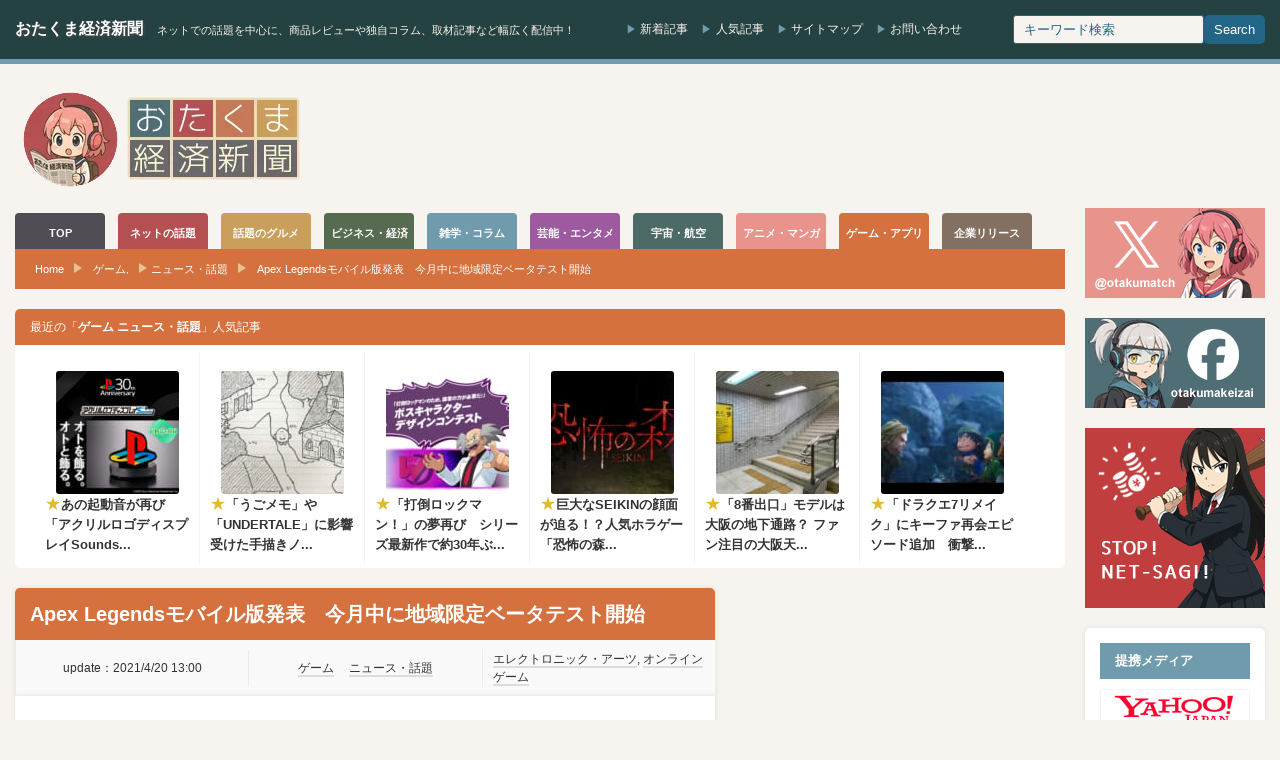

--- FILE ---
content_type: text/html; charset=UTF-8
request_url: https://otakuma.net/archives/2021042005.html
body_size: 26660
content:
<!DOCTYPE html>
<html lang="ja">
<head>
<meta http-equiv="Content-Type" content="text/html; charset=UTF-8"/>
<meta http-equiv="Content-language" content="ja">
<meta charset="UTF-8">
<meta name="viewport" content="width=device-width, initial-scale=1.0">
<title>Apex Legendsモバイル版発表 今月中に地域限定ベータテスト開始 | おたくま経済新聞おたくま経済新聞</title>
<link rel="alternate" type="application/rss+xml" title="おたくま経済新聞 RSS Feed" href="https://otakuma.net/feed"/>
<link rel="alternate" type="application/atom+xml" title="おたくま経済新聞 Atom Feed" href="https://otakuma.net/feed/atom"/> 
<script data-cfasync="false" data-no-defer="1" data-no-minify="1" data-no-optimize="1">var ewww_webp_supported=!1;function check_webp_feature(A,e){var w;e=void 0!==e?e:function(){},ewww_webp_supported?e(ewww_webp_supported):((w=new Image).onload=function(){ewww_webp_supported=0<w.width&&0<w.height,e&&e(ewww_webp_supported)},w.onerror=function(){e&&e(!1)},w.src="data:image/webp;base64,"+{alpha:"UklGRkoAAABXRUJQVlA4WAoAAAAQAAAAAAAAAAAAQUxQSAwAAAARBxAR/Q9ERP8DAABWUDggGAAAABQBAJ0BKgEAAQAAAP4AAA3AAP7mtQAAAA=="}[A])}check_webp_feature("alpha");</script><script data-cfasync="false" data-no-defer="1" data-no-minify="1" data-no-optimize="1">var Arrive=function(c,w){"use strict";if(c.MutationObserver&&"undefined"!=typeof HTMLElement){var r,a=0,u=(r=HTMLElement.prototype.matches||HTMLElement.prototype.webkitMatchesSelector||HTMLElement.prototype.mozMatchesSelector||HTMLElement.prototype.msMatchesSelector,{matchesSelector:function(e,t){return e instanceof HTMLElement&&r.call(e,t)},addMethod:function(e,t,r){var a=e[t];e[t]=function(){return r.length==arguments.length?r.apply(this,arguments):"function"==typeof a?a.apply(this,arguments):void 0}},callCallbacks:function(e,t){t&&t.options.onceOnly&&1==t.firedElems.length&&(e=[e[0]]);for(var r,a=0;r=e[a];a++)r&&r.callback&&r.callback.call(r.elem,r.elem);t&&t.options.onceOnly&&1==t.firedElems.length&&t.me.unbindEventWithSelectorAndCallback.call(t.target,t.selector,t.callback)},checkChildNodesRecursively:function(e,t,r,a){for(var i,n=0;i=e[n];n++)r(i,t,a)&&a.push({callback:t.callback,elem:i}),0<i.childNodes.length&&u.checkChildNodesRecursively(i.childNodes,t,r,a)},mergeArrays:function(e,t){var r,a={};for(r in e)e.hasOwnProperty(r)&&(a[r]=e[r]);for(r in t)t.hasOwnProperty(r)&&(a[r]=t[r]);return a},toElementsArray:function(e){return e=void 0!==e&&("number"!=typeof e.length||e===c)?[e]:e}}),e=(l.prototype.addEvent=function(e,t,r,a){a={target:e,selector:t,options:r,callback:a,firedElems:[]};return this._beforeAdding&&this._beforeAdding(a),this._eventsBucket.push(a),a},l.prototype.removeEvent=function(e){for(var t,r=this._eventsBucket.length-1;t=this._eventsBucket[r];r--)e(t)&&(this._beforeRemoving&&this._beforeRemoving(t),(t=this._eventsBucket.splice(r,1))&&t.length&&(t[0].callback=null))},l.prototype.beforeAdding=function(e){this._beforeAdding=e},l.prototype.beforeRemoving=function(e){this._beforeRemoving=e},l),t=function(i,n){var o=new e,l=this,s={fireOnAttributesModification:!1};return o.beforeAdding(function(t){var e=t.target;e!==c.document&&e!==c||(e=document.getElementsByTagName("html")[0]);var r=new MutationObserver(function(e){n.call(this,e,t)}),a=i(t.options);r.observe(e,a),t.observer=r,t.me=l}),o.beforeRemoving(function(e){e.observer.disconnect()}),this.bindEvent=function(e,t,r){t=u.mergeArrays(s,t);for(var a=u.toElementsArray(this),i=0;i<a.length;i++)o.addEvent(a[i],e,t,r)},this.unbindEvent=function(){var r=u.toElementsArray(this);o.removeEvent(function(e){for(var t=0;t<r.length;t++)if(this===w||e.target===r[t])return!0;return!1})},this.unbindEventWithSelectorOrCallback=function(r){var a=u.toElementsArray(this),i=r,e="function"==typeof r?function(e){for(var t=0;t<a.length;t++)if((this===w||e.target===a[t])&&e.callback===i)return!0;return!1}:function(e){for(var t=0;t<a.length;t++)if((this===w||e.target===a[t])&&e.selector===r)return!0;return!1};o.removeEvent(e)},this.unbindEventWithSelectorAndCallback=function(r,a){var i=u.toElementsArray(this);o.removeEvent(function(e){for(var t=0;t<i.length;t++)if((this===w||e.target===i[t])&&e.selector===r&&e.callback===a)return!0;return!1})},this},i=new function(){var s={fireOnAttributesModification:!1,onceOnly:!1,existing:!1};function n(e,t,r){return!(!u.matchesSelector(e,t.selector)||(e._id===w&&(e._id=a++),-1!=t.firedElems.indexOf(e._id)))&&(t.firedElems.push(e._id),!0)}var c=(i=new t(function(e){var t={attributes:!1,childList:!0,subtree:!0};return e.fireOnAttributesModification&&(t.attributes=!0),t},function(e,i){e.forEach(function(e){var t=e.addedNodes,r=e.target,a=[];null!==t&&0<t.length?u.checkChildNodesRecursively(t,i,n,a):"attributes"===e.type&&n(r,i)&&a.push({callback:i.callback,elem:r}),u.callCallbacks(a,i)})})).bindEvent;return i.bindEvent=function(e,t,r){t=void 0===r?(r=t,s):u.mergeArrays(s,t);var a=u.toElementsArray(this);if(t.existing){for(var i=[],n=0;n<a.length;n++)for(var o=a[n].querySelectorAll(e),l=0;l<o.length;l++)i.push({callback:r,elem:o[l]});if(t.onceOnly&&i.length)return r.call(i[0].elem,i[0].elem);setTimeout(u.callCallbacks,1,i)}c.call(this,e,t,r)},i},o=new function(){var a={};function i(e,t){return u.matchesSelector(e,t.selector)}var n=(o=new t(function(){return{childList:!0,subtree:!0}},function(e,r){e.forEach(function(e){var t=e.removedNodes,e=[];null!==t&&0<t.length&&u.checkChildNodesRecursively(t,r,i,e),u.callCallbacks(e,r)})})).bindEvent;return o.bindEvent=function(e,t,r){t=void 0===r?(r=t,a):u.mergeArrays(a,t),n.call(this,e,t,r)},o};d(HTMLElement.prototype),d(NodeList.prototype),d(HTMLCollection.prototype),d(HTMLDocument.prototype),d(Window.prototype);var n={};return s(i,n,"unbindAllArrive"),s(o,n,"unbindAllLeave"),n}function l(){this._eventsBucket=[],this._beforeAdding=null,this._beforeRemoving=null}function s(e,t,r){u.addMethod(t,r,e.unbindEvent),u.addMethod(t,r,e.unbindEventWithSelectorOrCallback),u.addMethod(t,r,e.unbindEventWithSelectorAndCallback)}function d(e){e.arrive=i.bindEvent,s(i,e,"unbindArrive"),e.leave=o.bindEvent,s(o,e,"unbindLeave")}}(window,void 0),ewww_webp_supported=!1;function check_webp_feature(e,t){var r;ewww_webp_supported?t(ewww_webp_supported):((r=new Image).onload=function(){ewww_webp_supported=0<r.width&&0<r.height,t(ewww_webp_supported)},r.onerror=function(){t(!1)},r.src="data:image/webp;base64,"+{alpha:"UklGRkoAAABXRUJQVlA4WAoAAAAQAAAAAAAAAAAAQUxQSAwAAAARBxAR/Q9ERP8DAABWUDggGAAAABQBAJ0BKgEAAQAAAP4AAA3AAP7mtQAAAA==",animation:"UklGRlIAAABXRUJQVlA4WAoAAAASAAAAAAAAAAAAQU5JTQYAAAD/////AABBTk1GJgAAAAAAAAAAAAAAAAAAAGQAAABWUDhMDQAAAC8AAAAQBxAREYiI/gcA"}[e])}function ewwwLoadImages(e){if(e){for(var t=document.querySelectorAll(".batch-image img, .image-wrapper a, .ngg-pro-masonry-item a, .ngg-galleria-offscreen-seo-wrapper a"),r=0,a=t.length;r<a;r++)ewwwAttr(t[r],"data-src",t[r].getAttribute("data-webp")),ewwwAttr(t[r],"data-thumbnail",t[r].getAttribute("data-webp-thumbnail"));for(var i=document.querySelectorAll("div.woocommerce-product-gallery__image"),r=0,a=i.length;r<a;r++)ewwwAttr(i[r],"data-thumb",i[r].getAttribute("data-webp-thumb"))}for(var n=document.querySelectorAll("video"),r=0,a=n.length;r<a;r++)ewwwAttr(n[r],"poster",e?n[r].getAttribute("data-poster-webp"):n[r].getAttribute("data-poster-image"));for(var o,l=document.querySelectorAll("img.ewww_webp_lazy_load"),r=0,a=l.length;r<a;r++)e&&(ewwwAttr(l[r],"data-lazy-srcset",l[r].getAttribute("data-lazy-srcset-webp")),ewwwAttr(l[r],"data-srcset",l[r].getAttribute("data-srcset-webp")),ewwwAttr(l[r],"data-lazy-src",l[r].getAttribute("data-lazy-src-webp")),ewwwAttr(l[r],"data-src",l[r].getAttribute("data-src-webp")),ewwwAttr(l[r],"data-orig-file",l[r].getAttribute("data-webp-orig-file")),ewwwAttr(l[r],"data-medium-file",l[r].getAttribute("data-webp-medium-file")),ewwwAttr(l[r],"data-large-file",l[r].getAttribute("data-webp-large-file")),null!=(o=l[r].getAttribute("srcset"))&&!1!==o&&o.includes("R0lGOD")&&ewwwAttr(l[r],"src",l[r].getAttribute("data-lazy-src-webp"))),l[r].className=l[r].className.replace(/\bewww_webp_lazy_load\b/,"");for(var s=document.querySelectorAll(".ewww_webp"),r=0,a=s.length;r<a;r++)e?(ewwwAttr(s[r],"srcset",s[r].getAttribute("data-srcset-webp")),ewwwAttr(s[r],"src",s[r].getAttribute("data-src-webp")),ewwwAttr(s[r],"data-orig-file",s[r].getAttribute("data-webp-orig-file")),ewwwAttr(s[r],"data-medium-file",s[r].getAttribute("data-webp-medium-file")),ewwwAttr(s[r],"data-large-file",s[r].getAttribute("data-webp-large-file")),ewwwAttr(s[r],"data-large_image",s[r].getAttribute("data-webp-large_image")),ewwwAttr(s[r],"data-src",s[r].getAttribute("data-webp-src"))):(ewwwAttr(s[r],"srcset",s[r].getAttribute("data-srcset-img")),ewwwAttr(s[r],"src",s[r].getAttribute("data-src-img"))),s[r].className=s[r].className.replace(/\bewww_webp\b/,"ewww_webp_loaded");window.jQuery&&jQuery.fn.isotope&&jQuery.fn.imagesLoaded&&(jQuery(".fusion-posts-container-infinite").imagesLoaded(function(){jQuery(".fusion-posts-container-infinite").hasClass("isotope")&&jQuery(".fusion-posts-container-infinite").isotope()}),jQuery(".fusion-portfolio:not(.fusion-recent-works) .fusion-portfolio-wrapper").imagesLoaded(function(){jQuery(".fusion-portfolio:not(.fusion-recent-works) .fusion-portfolio-wrapper").isotope()}))}function ewwwWebPInit(e){ewwwLoadImages(e),ewwwNggLoadGalleries(e),document.arrive(".ewww_webp",function(){ewwwLoadImages(e)}),document.arrive(".ewww_webp_lazy_load",function(){ewwwLoadImages(e)}),document.arrive("videos",function(){ewwwLoadImages(e)}),"loading"==document.readyState?document.addEventListener("DOMContentLoaded",ewwwJSONParserInit):("undefined"!=typeof galleries&&ewwwNggParseGalleries(e),ewwwWooParseVariations(e))}function ewwwAttr(e,t,r){null!=r&&!1!==r&&e.setAttribute(t,r)}function ewwwJSONParserInit(){"undefined"!=typeof galleries&&check_webp_feature("alpha",ewwwNggParseGalleries),check_webp_feature("alpha",ewwwWooParseVariations)}function ewwwWooParseVariations(e){if(e)for(var t=document.querySelectorAll("form.variations_form"),r=0,a=t.length;r<a;r++){var i=t[r].getAttribute("data-product_variations"),n=!1;try{for(var o in i=JSON.parse(i))void 0!==i[o]&&void 0!==i[o].image&&(void 0!==i[o].image.src_webp&&(i[o].image.src=i[o].image.src_webp,n=!0),void 0!==i[o].image.srcset_webp&&(i[o].image.srcset=i[o].image.srcset_webp,n=!0),void 0!==i[o].image.full_src_webp&&(i[o].image.full_src=i[o].image.full_src_webp,n=!0),void 0!==i[o].image.gallery_thumbnail_src_webp&&(i[o].image.gallery_thumbnail_src=i[o].image.gallery_thumbnail_src_webp,n=!0),void 0!==i[o].image.thumb_src_webp&&(i[o].image.thumb_src=i[o].image.thumb_src_webp,n=!0));n&&ewwwAttr(t[r],"data-product_variations",JSON.stringify(i))}catch(e){}}}function ewwwNggParseGalleries(e){if(e)for(var t in galleries){var r=galleries[t];galleries[t].images_list=ewwwNggParseImageList(r.images_list)}}function ewwwNggLoadGalleries(e){e&&document.addEventListener("ngg.galleria.themeadded",function(e,t){window.ngg_galleria._create_backup=window.ngg_galleria.create,window.ngg_galleria.create=function(e,t){var r=$(e).data("id");return galleries["gallery_"+r].images_list=ewwwNggParseImageList(galleries["gallery_"+r].images_list),window.ngg_galleria._create_backup(e,t)}})}function ewwwNggParseImageList(e){for(var t in e){var r=e[t];if(void 0!==r["image-webp"]&&(e[t].image=r["image-webp"],delete e[t]["image-webp"]),void 0!==r["thumb-webp"]&&(e[t].thumb=r["thumb-webp"],delete e[t]["thumb-webp"]),void 0!==r.full_image_webp&&(e[t].full_image=r.full_image_webp,delete e[t].full_image_webp),void 0!==r.srcsets)for(var a in r.srcsets)nggSrcset=r.srcsets[a],void 0!==r.srcsets[a+"-webp"]&&(e[t].srcsets[a]=r.srcsets[a+"-webp"],delete e[t].srcsets[a+"-webp"]);if(void 0!==r.full_srcsets)for(var i in r.full_srcsets)nggFSrcset=r.full_srcsets[i],void 0!==r.full_srcsets[i+"-webp"]&&(e[t].full_srcsets[i]=r.full_srcsets[i+"-webp"],delete e[t].full_srcsets[i+"-webp"])}return e}check_webp_feature("alpha",ewwwWebPInit);</script>
<meta name="description" content="エレクトロニック・アーツから配信されているバトルロイヤルFPS「Apex Legends（エーペックスレジェンズ）」に、新しくモバイル専用版が加わることが決定。2021年4月19日、ゲームディレクターのチャド・グレニエ氏から、今月中にインドとフィリピンで地域・ユーザー限定でのベータテストを始めると発表されました。"/>
<meta name="robots" content="max-snippet:-1, max-image-preview:large, max-video-preview:-1"/>
<meta name="author" content="おたくま編集部"/>
<meta name="keywords" content="オンラインゲーム,エレクトロニック・アーツ"/>
<link rel="canonical" href="https://otakuma.net/archives/2021042005.html"/>
<meta name="generator" content="All in One SEO (AIOSEO) 4.9.1.1"/>
<meta property="og:locale" content="ja_JP"/>
<meta property="og:site_name" content="おたくま経済新聞"/>
<meta property="og:type" content="article"/>
<meta property="og:title" content="Apex Legendsモバイル版発表 今月中に地域限定ベータテスト開始 | おたくま経済新聞"/>
<meta property="og:description" content="エレクトロニック・アーツから配信されているバトルロイヤルFPS「Apex Legends（エーペックスレジェンズ）」に、新しくモバイル専用版が加わることが決定。2021年4月19日、ゲームディレクターのチャド・グレニエ氏から、今月中にインドとフィリピンで地域・ユーザー限定でのベータテストを始めると発表されました。"/>
<meta property="og:url" content="https://otakuma.net/archives/2021042005.html"/>
<meta property="fb:app_id" content="433962866626271"/>
<meta property="fb:admins" content="100003627123136"/>
<meta property="og:image" content="https://otakuma.net/wp/wp-content/uploads/2021/04/ApexMobile_image_01.jpg"/>
<meta property="og:image:secure_url" content="https://otakuma.net/wp/wp-content/uploads/2021/04/ApexMobile_image_01.jpg"/>
<meta property="og:image:width" content="1200"/>
<meta property="og:image:height" content="675"/>
<meta property="article:published_time" content="2021-04-20T04:00:56+00:00"/>
<meta property="article:modified_time" content="2021-04-20T03:33:37+00:00"/>
<meta property="article:publisher" content="https://www.facebook.com/otakumakeizai"/>
<meta property="article:author" content="https://www.facebook.com/otakumakeizai"/>
<meta name="twitter:card" content="summary_large_image"/>
<meta name="twitter:site" content="@otakumatch"/>
<meta name="twitter:title" content="Apex Legendsモバイル版発表 今月中に地域限定ベータテスト開始 | おたくま経済新聞"/>
<meta name="twitter:description" content="エレクトロニック・アーツから配信されているバトルロイヤルFPS「Apex Legends（エーペックスレジェンズ）」に、新しくモバイル専用版が加わることが決定。2021年4月19日、ゲームディレクターのチャド・グレニエ氏から、今月中にインドとフィリピンで地域・ユーザー限定でのベータテストを始めると発表されました。"/>
<meta name="twitter:image" content="https://otakuma.net/wp/wp-content/uploads/2021/04/ApexMobile_image_01.jpg"/>
<script type="application/ld+json" class="aioseo-schema">{"@context":"https:\/\/schema.org","@graph":[{"@type":"Article","@id":"https:\/\/otakuma.net\/archives\/2021042005.html#article","name":"Apex Legends\u30e2\u30d0\u30a4\u30eb\u7248\u767a\u8868 \u4eca\u6708\u4e2d\u306b\u5730\u57df\u9650\u5b9a\u30d9\u30fc\u30bf\u30c6\u30b9\u30c8\u958b\u59cb | \u304a\u305f\u304f\u307e\u7d4c\u6e08\u65b0\u805e","headline":"Apex Legends\u30e2\u30d0\u30a4\u30eb\u7248\u767a\u8868\u3000\u4eca\u6708\u4e2d\u306b\u5730\u57df\u9650\u5b9a\u30d9\u30fc\u30bf\u30c6\u30b9\u30c8\u958b\u59cb","author":{"@id":"https:\/\/otakuma.net\/archives\/author\/otakumakeizai#author"},"publisher":{"@id":"https:\/\/otakuma.net\/#organization"},"image":{"@type":"ImageObject","url":"https:\/\/otakuma.net\/wp\/wp-content\/uploads\/2021\/04\/ApexMobile_image_01.jpg","width":1200,"height":675,"caption":"\u300cApex Legends Mobile\u300d\u30a4\u30e1\u30fc\u30b8\u30a4\u30e9\u30b9\u30c8"},"datePublished":"2021-04-20T13:00:56+09:00","dateModified":"2021-04-20T12:33:37+09:00","inLanguage":"ja","mainEntityOfPage":{"@id":"https:\/\/otakuma.net\/archives\/2021042005.html#webpage"},"isPartOf":{"@id":"https:\/\/otakuma.net\/archives\/2021042005.html#webpage"},"articleSection":"\u30b2\u30fc\u30e0, \u30cb\u30e5\u30fc\u30b9\u30fb\u8a71\u984c, \u30a8\u30ec\u30af\u30c8\u30ed\u30cb\u30c3\u30af\u30fb\u30a2\u30fc\u30c4, \u30aa\u30f3\u30e9\u30a4\u30f3\u30b2\u30fc\u30e0"},{"@type":"BreadcrumbList","@id":"https:\/\/otakuma.net\/archives\/2021042005.html#breadcrumblist","itemListElement":[{"@type":"ListItem","@id":"https:\/\/otakuma.net#listItem","position":1,"name":"Home","item":"https:\/\/otakuma.net","nextItem":{"@type":"ListItem","@id":"https:\/\/otakuma.net\/category\/game#listItem","name":"\u30b2\u30fc\u30e0"}},{"@type":"ListItem","@id":"https:\/\/otakuma.net\/category\/game#listItem","position":2,"name":"\u30b2\u30fc\u30e0","item":"https:\/\/otakuma.net\/category\/game","nextItem":{"@type":"ListItem","@id":"https:\/\/otakuma.net\/category\/game\/game-news#listItem","name":"\u30cb\u30e5\u30fc\u30b9\u30fb\u8a71\u984c"},"previousItem":{"@type":"ListItem","@id":"https:\/\/otakuma.net#listItem","name":"Home"}},{"@type":"ListItem","@id":"https:\/\/otakuma.net\/category\/game\/game-news#listItem","position":3,"name":"\u30cb\u30e5\u30fc\u30b9\u30fb\u8a71\u984c","item":"https:\/\/otakuma.net\/category\/game\/game-news","nextItem":{"@type":"ListItem","@id":"https:\/\/otakuma.net\/archives\/2021042005.html#listItem","name":"Apex Legends\u30e2\u30d0\u30a4\u30eb\u7248\u767a\u8868\u3000\u4eca\u6708\u4e2d\u306b\u5730\u57df\u9650\u5b9a\u30d9\u30fc\u30bf\u30c6\u30b9\u30c8\u958b\u59cb"},"previousItem":{"@type":"ListItem","@id":"https:\/\/otakuma.net\/category\/game#listItem","name":"\u30b2\u30fc\u30e0"}},{"@type":"ListItem","@id":"https:\/\/otakuma.net\/archives\/2021042005.html#listItem","position":4,"name":"Apex Legends\u30e2\u30d0\u30a4\u30eb\u7248\u767a\u8868\u3000\u4eca\u6708\u4e2d\u306b\u5730\u57df\u9650\u5b9a\u30d9\u30fc\u30bf\u30c6\u30b9\u30c8\u958b\u59cb","previousItem":{"@type":"ListItem","@id":"https:\/\/otakuma.net\/category\/game\/game-news#listItem","name":"\u30cb\u30e5\u30fc\u30b9\u30fb\u8a71\u984c"}}]},{"@type":"Organization","@id":"https:\/\/otakuma.net\/#organization","name":"\u304a\u305f\u304f\u307e\u7d4c\u6e08\u65b0\u805e","description":"\u30cd\u30c3\u30c8\u3067\u306e\u8a71\u984c\u3092\u4e2d\u5fc3\u306b\u3001\u5546\u54c1\u30ec\u30d3\u30e5\u30fc\u3084\u72ec\u81ea\u30b3\u30e9\u30e0\u3001\u53d6\u6750\u8a18\u4e8b\u306a\u3069\u5e45\u5e83\u304f\u914d\u4fe1\u4e2d\uff01","url":"https:\/\/otakuma.net\/","logo":{"@type":"ImageObject","url":"https:\/\/otakuma.net\/wp\/wp-content\/uploads\/2020\/07\/menu-logo-main.png","@id":"https:\/\/otakuma.net\/archives\/2021042005.html\/#organizationLogo","width":570,"height":78,"caption":"\u304a\u305f\u304f\u307e\u7d4c\u6e08\u65b0\u805e"},"image":{"@id":"https:\/\/otakuma.net\/archives\/2021042005.html\/#organizationLogo"},"sameAs":["https:\/\/www.facebook.com\/otakumakeizai","https:\/\/www.instagram.com\/otakumatch\/"]},{"@type":"Person","@id":"https:\/\/otakuma.net\/archives\/author\/otakumakeizai#author","url":"https:\/\/otakuma.net\/archives\/author\/otakumakeizai","name":"\u304a\u305f\u304f\u307e\u7de8\u96c6\u90e8","image":{"@type":"ImageObject","@id":"https:\/\/otakuma.net\/archives\/2021042005.html#authorImage","url":"https:\/\/otakuma.net\/wp\/wp-content\/uploads\/2023\/04\/otakuma_hensyubu-96x96.jpg","width":96,"height":96,"caption":"\u304a\u305f\u304f\u307e\u7de8\u96c6\u90e8"},"sameAs":["https:\/\/www.facebook.com\/otakumakeizai","https:\/\/www.instagram.com\/otakumatch\/"]},{"@type":"WebPage","@id":"https:\/\/otakuma.net\/archives\/2021042005.html#webpage","url":"https:\/\/otakuma.net\/archives\/2021042005.html","name":"Apex Legends\u30e2\u30d0\u30a4\u30eb\u7248\u767a\u8868 \u4eca\u6708\u4e2d\u306b\u5730\u57df\u9650\u5b9a\u30d9\u30fc\u30bf\u30c6\u30b9\u30c8\u958b\u59cb | \u304a\u305f\u304f\u307e\u7d4c\u6e08\u65b0\u805e","description":"\u30a8\u30ec\u30af\u30c8\u30ed\u30cb\u30c3\u30af\u30fb\u30a2\u30fc\u30c4\u304b\u3089\u914d\u4fe1\u3055\u308c\u3066\u3044\u308b\u30d0\u30c8\u30eb\u30ed\u30a4\u30e4\u30ebFPS\u300cApex Legends\uff08\u30a8\u30fc\u30da\u30c3\u30af\u30b9\u30ec\u30b8\u30a7\u30f3\u30ba\uff09\u300d\u306b\u3001\u65b0\u3057\u304f\u30e2\u30d0\u30a4\u30eb\u5c02\u7528\u7248\u304c\u52a0\u308f\u308b\u3053\u3068\u304c\u6c7a\u5b9a\u30022021\u5e744\u670819\u65e5\u3001\u30b2\u30fc\u30e0\u30c7\u30a3\u30ec\u30af\u30bf\u30fc\u306e\u30c1\u30e3\u30c9\u30fb\u30b0\u30ec\u30cb\u30a8\u6c0f\u304b\u3089\u3001\u4eca\u6708\u4e2d\u306b\u30a4\u30f3\u30c9\u3068\u30d5\u30a3\u30ea\u30d4\u30f3\u3067\u5730\u57df\u30fb\u30e6\u30fc\u30b6\u30fc\u9650\u5b9a\u3067\u306e\u30d9\u30fc\u30bf\u30c6\u30b9\u30c8\u3092\u59cb\u3081\u308b\u3068\u767a\u8868\u3055\u308c\u307e\u3057\u305f\u3002","inLanguage":"ja","isPartOf":{"@id":"https:\/\/otakuma.net\/#website"},"breadcrumb":{"@id":"https:\/\/otakuma.net\/archives\/2021042005.html#breadcrumblist"},"author":{"@id":"https:\/\/otakuma.net\/archives\/author\/otakumakeizai#author"},"creator":{"@id":"https:\/\/otakuma.net\/archives\/author\/otakumakeizai#author"},"image":{"@type":"ImageObject","url":"https:\/\/otakuma.net\/wp\/wp-content\/uploads\/2021\/04\/ApexMobile_image_01.jpg","@id":"https:\/\/otakuma.net\/archives\/2021042005.html\/#mainImage","width":1200,"height":675,"caption":"\u300cApex Legends Mobile\u300d\u30a4\u30e1\u30fc\u30b8\u30a4\u30e9\u30b9\u30c8"},"primaryImageOfPage":{"@id":"https:\/\/otakuma.net\/archives\/2021042005.html#mainImage"},"datePublished":"2021-04-20T13:00:56+09:00","dateModified":"2021-04-20T12:33:37+09:00"},{"@type":"WebSite","@id":"https:\/\/otakuma.net\/#website","url":"https:\/\/otakuma.net\/","name":"\u304a\u305f\u304f\u307e\u7d4c\u6e08\u65b0\u805e","description":"\u30cd\u30c3\u30c8\u3067\u306e\u8a71\u984c\u3092\u4e2d\u5fc3\u306b\u3001\u5546\u54c1\u30ec\u30d3\u30e5\u30fc\u3084\u72ec\u81ea\u30b3\u30e9\u30e0\u3001\u53d6\u6750\u8a18\u4e8b\u306a\u3069\u5e45\u5e83\u304f\u914d\u4fe1\u4e2d\uff01","inLanguage":"ja","publisher":{"@id":"https:\/\/otakuma.net\/#organization"}}]}</script>
<link rel="alternate" title="oEmbed (JSON)" type="application/json+oembed" href="https://otakuma.net/wp-json/oembed/1.0/embed?url=https%3A%2F%2Fotakuma.net%2Farchives%2F2021042005.html"/>
<link rel="alternate" title="oEmbed (XML)" type="text/xml+oembed" href="https://otakuma.net/wp-json/oembed/1.0/embed?url=https%3A%2F%2Fotakuma.net%2Farchives%2F2021042005.html&#038;format=xml"/>
<style id='wp-img-auto-sizes-contain-inline-css'>img:is([sizes=auto i],[sizes^="auto," i]){contain-intrinsic-size:3000px 1500px}</style>
<link rel="stylesheet" type="text/css" href="//otakuma.net/wp/wp-content/cache/wpfc-minified/k11l1c06/g4y88.css" media="all"/>
<link rel="https://api.w.org/" href="https://otakuma.net/wp-json/"/><link rel="alternate" title="JSON" type="application/json" href="https://otakuma.net/wp-json/wp/v2/posts/1431575"/><link rel='shortlink' href='https://otakuma.net/?p=1431575'/>
<style id="wpp-loading-animation-styles">@-webkit-keyframes bgslide{from{background-position-x:0}to{background-position-x:-200%}}@keyframes bgslide{from{background-position-x:0}to{background-position-x:-200%}}.wpp-widget-block-placeholder,.wpp-shortcode-placeholder{margin:0 auto;width:60px;height:3px;background:#dd3737;background:linear-gradient(90deg,#dd3737 0%,#571313 10%,#dd3737 100%);background-size:200% auto;border-radius:3px;-webkit-animation:bgslide 1s infinite linear;animation:bgslide 1s infinite linear}</style>
<style></style><link rel="icon" href="https://otakuma.net/wp/wp-content/uploads/2024/05/FB_icon-60x60.png" sizes="32x32"/>
<link rel="icon" href="https://otakuma.net/wp/wp-content/uploads/2024/05/FB_icon-200x200.png" sizes="192x192"/>
<link rel="apple-touch-icon" href="https://otakuma.net/wp/wp-content/uploads/2024/05/FB_icon-200x200.png"/>
<meta name="msapplication-TileImage" content="https://otakuma.net/wp/wp-content/uploads/2024/05/FB_icon-300x300.png"/>
<script async src="https://www.googletagmanager.com/gtag/js?id=G-0DBN5RGEVE"></script>
<script>window.dataLayer=window.dataLayer||[];
function gtag(){dataLayer.push(arguments);}
gtag('js', new Date());
gtag('config', 'G-0DBN5RGEVE');</script>
<script async src="https://pagead2.googlesyndication.com/pagead/js/adsbygoogle.js?client=ca-pub-2403128897236193" crossorigin="anonymous"></script>
<style id='global-styles-inline-css'>:root{--wp--preset--aspect-ratio--square:1;--wp--preset--aspect-ratio--4-3:4/3;--wp--preset--aspect-ratio--3-4:3/4;--wp--preset--aspect-ratio--3-2:3/2;--wp--preset--aspect-ratio--2-3:2/3;--wp--preset--aspect-ratio--16-9:16/9;--wp--preset--aspect-ratio--9-16:9/16;--wp--preset--color--black:#000000;--wp--preset--color--cyan-bluish-gray:#abb8c3;--wp--preset--color--white:#ffffff;--wp--preset--color--pale-pink:#f78da7;--wp--preset--color--vivid-red:#cf2e2e;--wp--preset--color--luminous-vivid-orange:#ff6900;--wp--preset--color--luminous-vivid-amber:#fcb900;--wp--preset--color--light-green-cyan:#7bdcb5;--wp--preset--color--vivid-green-cyan:#00d084;--wp--preset--color--pale-cyan-blue:#8ed1fc;--wp--preset--color--vivid-cyan-blue:#0693e3;--wp--preset--color--vivid-purple:#9b51e0;--wp--preset--gradient--vivid-cyan-blue-to-vivid-purple:linear-gradient(135deg,rgb(6,147,227) 0%,rgb(155,81,224) 100%);--wp--preset--gradient--light-green-cyan-to-vivid-green-cyan:linear-gradient(135deg,rgb(122,220,180) 0%,rgb(0,208,130) 100%);--wp--preset--gradient--luminous-vivid-amber-to-luminous-vivid-orange:linear-gradient(135deg,rgb(252,185,0) 0%,rgb(255,105,0) 100%);--wp--preset--gradient--luminous-vivid-orange-to-vivid-red:linear-gradient(135deg,rgb(255,105,0) 0%,rgb(207,46,46) 100%);--wp--preset--gradient--very-light-gray-to-cyan-bluish-gray:linear-gradient(135deg,rgb(238,238,238) 0%,rgb(169,184,195) 100%);--wp--preset--gradient--cool-to-warm-spectrum:linear-gradient(135deg,rgb(74,234,220) 0%,rgb(151,120,209) 20%,rgb(207,42,186) 40%,rgb(238,44,130) 60%,rgb(251,105,98) 80%,rgb(254,248,76) 100%);--wp--preset--gradient--blush-light-purple:linear-gradient(135deg,rgb(255,206,236) 0%,rgb(152,150,240) 100%);--wp--preset--gradient--blush-bordeaux:linear-gradient(135deg,rgb(254,205,165) 0%,rgb(254,45,45) 50%,rgb(107,0,62) 100%);--wp--preset--gradient--luminous-dusk:linear-gradient(135deg,rgb(255,203,112) 0%,rgb(199,81,192) 50%,rgb(65,88,208) 100%);--wp--preset--gradient--pale-ocean:linear-gradient(135deg,rgb(255,245,203) 0%,rgb(182,227,212) 50%,rgb(51,167,181) 100%);--wp--preset--gradient--electric-grass:linear-gradient(135deg,rgb(202,248,128) 0%,rgb(113,206,126) 100%);--wp--preset--gradient--midnight:linear-gradient(135deg,rgb(2,3,129) 0%,rgb(40,116,252) 100%);--wp--preset--font-size--small:13px;--wp--preset--font-size--medium:20px;--wp--preset--font-size--large:36px;--wp--preset--font-size--x-large:42px;--wp--preset--spacing--20:0.44rem;--wp--preset--spacing--30:0.67rem;--wp--preset--spacing--40:1rem;--wp--preset--spacing--50:1.5rem;--wp--preset--spacing--60:2.25rem;--wp--preset--spacing--70:3.38rem;--wp--preset--spacing--80:5.06rem;--wp--preset--shadow--natural:6px 6px 9px rgba(0, 0, 0, 0.2);--wp--preset--shadow--deep:12px 12px 50px rgba(0, 0, 0, 0.4);--wp--preset--shadow--sharp:6px 6px 0px rgba(0, 0, 0, 0.2);--wp--preset--shadow--outlined:6px 6px 0px -3px rgb(255, 255, 255), 6px 6px rgb(0, 0, 0);--wp--preset--shadow--crisp:6px 6px 0px rgb(0, 0, 0);}:where(.is-layout-flex){gap:0.5em;}:where(.is-layout-grid){gap:0.5em;}body .is-layout-flex{display:flex;}.is-layout-flex{flex-wrap:wrap;align-items:center;}.is-layout-flex > :is(*, div){margin:0;}body .is-layout-grid{display:grid;}.is-layout-grid > :is(*, div){margin:0;}:where(.wp-block-columns.is-layout-flex){gap:2em;}:where(.wp-block-columns.is-layout-grid){gap:2em;}:where(.wp-block-post-template.is-layout-flex){gap:1.25em;}:where(.wp-block-post-template.is-layout-grid){gap:1.25em;}.has-black-color{color:var(--wp--preset--color--black) !important;}.has-cyan-bluish-gray-color{color:var(--wp--preset--color--cyan-bluish-gray) !important;}.has-white-color{color:var(--wp--preset--color--white) !important;}.has-pale-pink-color{color:var(--wp--preset--color--pale-pink) !important;}.has-vivid-red-color{color:var(--wp--preset--color--vivid-red) !important;}.has-luminous-vivid-orange-color{color:var(--wp--preset--color--luminous-vivid-orange) !important;}.has-luminous-vivid-amber-color{color:var(--wp--preset--color--luminous-vivid-amber) !important;}.has-light-green-cyan-color{color:var(--wp--preset--color--light-green-cyan) !important;}.has-vivid-green-cyan-color{color:var(--wp--preset--color--vivid-green-cyan) !important;}.has-pale-cyan-blue-color{color:var(--wp--preset--color--pale-cyan-blue) !important;}.has-vivid-cyan-blue-color{color:var(--wp--preset--color--vivid-cyan-blue) !important;}.has-vivid-purple-color{color:var(--wp--preset--color--vivid-purple) !important;}.has-black-background-color{background-color:var(--wp--preset--color--black) !important;}.has-cyan-bluish-gray-background-color{background-color:var(--wp--preset--color--cyan-bluish-gray) !important;}.has-white-background-color{background-color:var(--wp--preset--color--white) !important;}.has-pale-pink-background-color{background-color:var(--wp--preset--color--pale-pink) !important;}.has-vivid-red-background-color{background-color:var(--wp--preset--color--vivid-red) !important;}.has-luminous-vivid-orange-background-color{background-color:var(--wp--preset--color--luminous-vivid-orange) !important;}.has-luminous-vivid-amber-background-color{background-color:var(--wp--preset--color--luminous-vivid-amber) !important;}.has-light-green-cyan-background-color{background-color:var(--wp--preset--color--light-green-cyan) !important;}.has-vivid-green-cyan-background-color{background-color:var(--wp--preset--color--vivid-green-cyan) !important;}.has-pale-cyan-blue-background-color{background-color:var(--wp--preset--color--pale-cyan-blue) !important;}.has-vivid-cyan-blue-background-color{background-color:var(--wp--preset--color--vivid-cyan-blue) !important;}.has-vivid-purple-background-color{background-color:var(--wp--preset--color--vivid-purple) !important;}.has-black-border-color{border-color:var(--wp--preset--color--black) !important;}.has-cyan-bluish-gray-border-color{border-color:var(--wp--preset--color--cyan-bluish-gray) !important;}.has-white-border-color{border-color:var(--wp--preset--color--white) !important;}.has-pale-pink-border-color{border-color:var(--wp--preset--color--pale-pink) !important;}.has-vivid-red-border-color{border-color:var(--wp--preset--color--vivid-red) !important;}.has-luminous-vivid-orange-border-color{border-color:var(--wp--preset--color--luminous-vivid-orange) !important;}.has-luminous-vivid-amber-border-color{border-color:var(--wp--preset--color--luminous-vivid-amber) !important;}.has-light-green-cyan-border-color{border-color:var(--wp--preset--color--light-green-cyan) !important;}.has-vivid-green-cyan-border-color{border-color:var(--wp--preset--color--vivid-green-cyan) !important;}.has-pale-cyan-blue-border-color{border-color:var(--wp--preset--color--pale-cyan-blue) !important;}.has-vivid-cyan-blue-border-color{border-color:var(--wp--preset--color--vivid-cyan-blue) !important;}.has-vivid-purple-border-color{border-color:var(--wp--preset--color--vivid-purple) !important;}.has-vivid-cyan-blue-to-vivid-purple-gradient-background{background:var(--wp--preset--gradient--vivid-cyan-blue-to-vivid-purple) !important;}.has-light-green-cyan-to-vivid-green-cyan-gradient-background{background:var(--wp--preset--gradient--light-green-cyan-to-vivid-green-cyan) !important;}.has-luminous-vivid-amber-to-luminous-vivid-orange-gradient-background{background:var(--wp--preset--gradient--luminous-vivid-amber-to-luminous-vivid-orange) !important;}.has-luminous-vivid-orange-to-vivid-red-gradient-background{background:var(--wp--preset--gradient--luminous-vivid-orange-to-vivid-red) !important;}.has-very-light-gray-to-cyan-bluish-gray-gradient-background{background:var(--wp--preset--gradient--very-light-gray-to-cyan-bluish-gray) !important;}.has-cool-to-warm-spectrum-gradient-background{background:var(--wp--preset--gradient--cool-to-warm-spectrum) !important;}.has-blush-light-purple-gradient-background{background:var(--wp--preset--gradient--blush-light-purple) !important;}.has-blush-bordeaux-gradient-background{background:var(--wp--preset--gradient--blush-bordeaux) !important;}.has-luminous-dusk-gradient-background{background:var(--wp--preset--gradient--luminous-dusk) !important;}.has-pale-ocean-gradient-background{background:var(--wp--preset--gradient--pale-ocean) !important;}.has-electric-grass-gradient-background{background:var(--wp--preset--gradient--electric-grass) !important;}.has-midnight-gradient-background{background:var(--wp--preset--gradient--midnight) !important;}.has-small-font-size{font-size:var(--wp--preset--font-size--small) !important;}.has-medium-font-size{font-size:var(--wp--preset--font-size--medium) !important;}.has-large-font-size{font-size:var(--wp--preset--font-size--large) !important;}.has-x-large-font-size{font-size:var(--wp--preset--font-size--x-large) !important;}</style>
</head>
<body class="wp-singular post-template-default single single-post postid-1431575 single-format-standard wp-theme-otakuma-PC2 category-427 category-game category-6023 category-game-news">
<header itemscope itemtype="https://schema.org/WPHeader">
<div id="header_wrap">
<div class="header-area" itemscope itemtype="https://schema.org/Organization">
<meta itemprop="name" content="おたくま経済新聞">
<meta itemprop="url" content="https://otakuma.net">
<div class="header-left"> <h1><a href="https://otakuma.net/">おたくま経済新聞</a></h1> <span class="site-description">ネットでの話題を中心に、商品レビューや独自コラム、取材記事など幅広く配信中！</span></div><div class="header-center"> <a href="https://otakuma.net/page/2">新着記事</a> <a href="https://otakuma.net/popular">人気記事</a> <a href="https://otakuma.net/sitetree.html">サイトマップ</a> <a href="https://otakuma.net/contact">お問い合わせ</a></div><div class="header-right" itemscope itemtype="https://schema.org/WebSite"> <meta itemprop="url" content="https://otakuma.net"/> <form method="get" action="https://otakuma.net" itemprop="potentialAction" itemscope itemtype="https://schema.org/SearchAction" class="search_container"> <meta itemprop="target" content="https://otakuma.net?s={search_term_string}"> <input type="text" name="s" value="" itemprop="query-input" required placeholder="キーワード検索"> <input type="submit" value="Search"> </form></div></div></div><div class="site-header">
<div class="header-inner">
<div class="logo-area" itemprop="logo" itemscope itemtype="https://schema.org/ImageObject"> <a href="https://otakuma.net" title="おたくま経済新聞"> <img src="https://otakuma.net/wp/wp-content/uploads/tcd-w/logo.webp" alt="おたくま経済新聞のロゴ" itemprop="url" width="300" height="109" class="logo-img"> <meta itemprop="width" content="300"> <meta itemprop="height" content="109"> </a></div><div class="banner-area">
<div id="yads50881_923622"></div></div></div></div><nav id="global_menu" class="clearfix">
<h2 class="visually-hidden">グローバルメニュー</h2>
<ul>
<li class="top"><a href="https://otakuma.net"><span>TOP</span></a></li>
<li class="internet"><a href="https://otakuma.net/category/internet/"><span>ネットの話題</span></a></li>
<li class="gourmet"><a href="https://otakuma.net/category/gourmet/"><span>話題のグルメ</span></a></li>
<li class="economy"><a href="https://otakuma.net/category/economy/"><span>ビジネス・経済</span></a></li>
<li class="knowledge"><a href="https://otakuma.net/category/knowledge/"><span>雑学・コラム</span></a></li>
<li class="entertainment"><a href="https://otakuma.net/category/entertainment/"><span>芸能・エンタメ</span></a></li>
<li class="military"><a href="https://otakuma.net/category/military/"><span>宇宙・航空</span></a></li>
<li class="anime"><a href="https://otakuma.net/category/anime/"><span>アニメ・マンガ</span></a></li>
<li class="game"><a href="https://otakuma.net/category/game/"><span>ゲーム・アプリ</span></a></li>
<li class="prtimes"><a href="https://otakuma.net/archives/prtimes" rel="nofollow"><span>企業リリース</span></a></li>
</ul>
</nav>	
</header>
<div id="contents" class="clearfix">
<div id="main_col">
<ul id="bread_crumb" class="clearfix" itemscope itemtype="http://schema.org/BreadcrumbList">
<li itemprop="itemListElement" itemscope itemtype="http://schema.org/ListItem" class="home"><a itemprop="item" href="https://otakuma.net/"><span itemprop="name">Home</span></a><meta itemprop="position" content="1"/></li>
<li itemprop="itemListElement" itemscope itemtype="http://schema.org/ListItem"> <a itemprop="item" href="https://otakuma.net/category/game"><span itemprop="name">ゲーム</span>,</a> <a itemprop="item" href="https://otakuma.net/category/game/game-news"><span itemprop="name">ニュース・話題</span></a> <meta itemprop="position" content="2"/></li>
<li itemprop="itemListElement" itemscope itemtype="http://schema.org/ListItem" class="last"><span itemprop="name">Apex Legendsモバイル版発表　今月中に地域限定ベータテスト開始</span><meta itemprop="position" content="3"/></li>
</ul>
<div class="headline-popular">最近の「<a href="https://otakuma.net/category/game" rel="category tag">ゲーム</a> <a href="https://otakuma.net/category/game/game-news" rel="category tag">ニュース・話題</a>」人気記事</div><div id="single_ranking_post">
<div class="ranking-list">
<div class="ranking-item"><a href="https://otakuma.net/archives/2025121504.html" title="あの起動音が再び　「アクリルロゴディスプレイSounds PlayStation」再販へ" target="_self"><img src="https://otakuma.net/wp/wp-content/uploads/wordpress-popular-posts/4930283-featured-123x123.jpg" srcset="https://otakuma.net/wp/wp-content/uploads/wordpress-popular-posts/4930283-featured-123x123.jpg, https://otakuma.net/wp/wp-content/uploads/wordpress-popular-posts/4930283-featured-123x123@1.5x.jpg 1.5x, https://otakuma.net/wp/wp-content/uploads/wordpress-popular-posts/4930283-featured-123x123@2x.jpg 2x, https://otakuma.net/wp/wp-content/uploads/wordpress-popular-posts/4930283-featured-123x123@2.5x.jpg 2.5x, https://otakuma.net/wp/wp-content/uploads/wordpress-popular-posts/4930283-featured-123x123@3x.jpg 3x" width="123" height="123" alt="アクリルロゴディスプレイSounds PlayStation" class="wpp-thumbnail wpp_featured wpp_cached_thumb" decoding="async" loading="lazy"></a><span class="ranking-title"><font color="#DFBC2D">★</font><a href="https://otakuma.net/archives/2025121504.html" title="あの起動音が再び　「アクリルロゴディスプレイSounds PlayStation」再販へ" class="wpp-post-title" target="_self">あの起動音が再び　「アクリルロゴディスプレイSounds...</a></span></div><div class="ranking-item"><a href="https://otakuma.net/archives/2025121708.html" title="「うごメモ」や「UNDERTALE」に影響受けた手描きノート風RPG「UGOMEKU NOTE」体験版が公開" target="_self"><img src="https://otakuma.net/wp/wp-content/uploads/wordpress-popular-posts/4939157-featured-123x123.jpg" srcset="https://otakuma.net/wp/wp-content/uploads/wordpress-popular-posts/4939157-featured-123x123.jpg, https://otakuma.net/wp/wp-content/uploads/wordpress-popular-posts/4939157-featured-123x123@1.5x.jpg 1.5x, https://otakuma.net/wp/wp-content/uploads/wordpress-popular-posts/4939157-featured-123x123@2x.jpg 2x, https://otakuma.net/wp/wp-content/uploads/wordpress-popular-posts/4939157-featured-123x123@2.5x.jpg 2.5x, https://otakuma.net/wp/wp-content/uploads/wordpress-popular-posts/4939157-featured-123x123@3x.jpg 3x" width="123" height="123" alt="「うごメモ」や「UNDERTALE」に影響受けた手描きノート風RPG「UGOMEKU NOTE」体験版が公開" class="wpp-thumbnail wpp_featured wpp_cached_thumb" decoding="async" loading="lazy"></a><span class="ranking-title"><font color="#DFBC2D">★</font><a href="https://otakuma.net/archives/2025121708.html" title="「うごメモ」や「UNDERTALE」に影響受けた手描きノート風RPG「UGOMEKU NOTE」体験版が公開" class="wpp-post-title" target="_self">「うごメモ」や「UNDERTALE」に影響受けた手描きノ...</a></span></div><div class="ranking-item"><a href="https://otakuma.net/archives/2025121207.html" title="「打倒ロックマン！」の夢再び　シリーズ最新作で約30年ぶり「ボスキャラデザコン」開催決定" target="_self"><img src="https://otakuma.net/wp/wp-content/uploads/wordpress-popular-posts/4925970-featured-123x123.jpg" srcset="https://otakuma.net/wp/wp-content/uploads/wordpress-popular-posts/4925970-featured-123x123.jpg, https://otakuma.net/wp/wp-content/uploads/wordpress-popular-posts/4925970-featured-123x123@1.5x.jpg 1.5x, https://otakuma.net/wp/wp-content/uploads/wordpress-popular-posts/4925970-featured-123x123@2x.jpg 2x, https://otakuma.net/wp/wp-content/uploads/wordpress-popular-posts/4925970-featured-123x123@2.5x.jpg 2.5x, https://otakuma.net/wp/wp-content/uploads/wordpress-popular-posts/4925970-featured-123x123@3x.jpg 3x" width="123" height="123" alt="「打倒ロックマン！」の夢再び　シリーズ最新作で約30年ぶり「ボスキャラデザコン」開催決定" class="wpp-thumbnail wpp_featured wpp_cached_thumb" decoding="async" loading="lazy"></a><span class="ranking-title"><font color="#DFBC2D">★</font><a href="https://otakuma.net/archives/2025121207.html" title="「打倒ロックマン！」の夢再び　シリーズ最新作で約30年ぶり「ボスキャラデザコン」開催決定" class="wpp-post-title" target="_self">「打倒ロックマン！」の夢再び　シリーズ最新作で約30年ぶ...</a></span></div><div class="ranking-item"><a href="https://otakuma.net/archives/2025121301.html" title="巨大なSEIKINの顔面が迫る！？人気ホラゲー「恐怖の森」の“狂気”なコラボDLC発表" target="_self"><img src="https://otakuma.net/wp/wp-content/uploads/wordpress-popular-posts/4926945-featured-123x123.jpg" srcset="https://otakuma.net/wp/wp-content/uploads/wordpress-popular-posts/4926945-featured-123x123.jpg, https://otakuma.net/wp/wp-content/uploads/wordpress-popular-posts/4926945-featured-123x123@1.5x.jpg 1.5x, https://otakuma.net/wp/wp-content/uploads/wordpress-popular-posts/4926945-featured-123x123@2x.jpg 2x, https://otakuma.net/wp/wp-content/uploads/wordpress-popular-posts/4926945-featured-123x123@2.5x.jpg 2.5x, https://otakuma.net/wp/wp-content/uploads/wordpress-popular-posts/4926945-featured-123x123@3x.jpg 3x" width="123" height="123" alt="巨大なSEIKINの顔面が迫る！？人気ホラゲー「恐怖の森」の“狂気”なコラボDLC発表" class="wpp-thumbnail wpp_featured wpp_cached_thumb" decoding="async" loading="lazy"></a><span class="ranking-title"><font color="#DFBC2D">★</font><a href="https://otakuma.net/archives/2025121301.html" title="巨大なSEIKINの顔面が迫る！？人気ホラゲー「恐怖の森」の“狂気”なコラボDLC発表" class="wpp-post-title" target="_self">巨大なSEIKINの顔面が迫る！？人気ホラゲー「恐怖の森...</a></span></div><div class="ranking-item"><a href="https://otakuma.net/archives/2025082503.html" title="「8番出口」モデルは大阪の地下通路？ ファン注目の大阪天満宮駅を探索" target="_self"><img src="https://otakuma.net/wp/wp-content/uploads/wordpress-popular-posts/4633193-featured-123x123.jpg" srcset="https://otakuma.net/wp/wp-content/uploads/wordpress-popular-posts/4633193-featured-123x123.jpg, https://otakuma.net/wp/wp-content/uploads/wordpress-popular-posts/4633193-featured-123x123@1.5x.jpg 1.5x, https://otakuma.net/wp/wp-content/uploads/wordpress-popular-posts/4633193-featured-123x123@2x.jpg 2x, https://otakuma.net/wp/wp-content/uploads/wordpress-popular-posts/4633193-featured-123x123@2.5x.jpg 2.5x, https://otakuma.net/wp/wp-content/uploads/wordpress-popular-posts/4633193-featured-123x123@3x.jpg 3x" width="123" height="123" alt="地上へ向かう階段" class="wpp-thumbnail wpp_featured wpp_cached_thumb" decoding="async" loading="lazy"></a><span class="ranking-title"><font color="#DFBC2D">★</font><a href="https://otakuma.net/archives/2025082503.html" title="「8番出口」モデルは大阪の地下通路？ ファン注目の大阪天満宮駅を探索" class="wpp-post-title" target="_self">「8番出口」モデルは大阪の地下通路？ ファン注目の大阪天...</a></span></div><div class="ranking-item"><a href="https://otakuma.net/archives/2025111206.html" title="「ドラクエ7リメイク」にキーファ再会エピソード追加　衝撃展開にSNSでは「恨み節」も" target="_self"><img src="https://otakuma.net/wp/wp-content/uploads/wordpress-popular-posts/4820202-featured-123x123.jpg" srcset="https://otakuma.net/wp/wp-content/uploads/wordpress-popular-posts/4820202-featured-123x123.jpg, https://otakuma.net/wp/wp-content/uploads/wordpress-popular-posts/4820202-featured-123x123@1.5x.jpg 1.5x, https://otakuma.net/wp/wp-content/uploads/wordpress-popular-posts/4820202-featured-123x123@2x.jpg 2x, https://otakuma.net/wp/wp-content/uploads/wordpress-popular-posts/4820202-featured-123x123@2.5x.jpg 2.5x, https://otakuma.net/wp/wp-content/uploads/wordpress-popular-posts/4820202-featured-123x123@3x.jpg 3x" width="123" height="123" alt="「ドラクエ7リメイク」にキーファ再会エピソード追加　衝撃展開にSNSでは「恨み節」も" class="wpp-thumbnail wpp_featured wpp_cached_thumb" decoding="async" loading="lazy"></a><span class="ranking-title"><font color="#DFBC2D">★</font><a href="https://otakuma.net/archives/2025111206.html" title="「ドラクエ7リメイク」にキーファ再会エピソード追加　衝撃展開にSNSでは「恨み節」も" class="wpp-post-title" target="_self">「ドラクエ7リメイク」にキーファ再会エピソード追加　衝撃...</a></span></div></div></div><div id="left_col">
<div itemscope itemtype="https://schema.org/Article">
<meta itemprop="mainEntityOfPage" content="https://otakuma.net/archives/2021042005.html">
<meta itemprop="dateModified" content="2021-04-20T12:33:37+09:00">
<div id="single_title">
<h2 itemprop="headline">Apex Legendsモバイル版発表　今月中に地域限定ベータテスト開始</h2>
<div id="single_meta" class="clearfix">
<div class="box">update：<time itemprop="datePublished" datetime="2021-04-20T13:00:56+09:00">2021/4/20 13:00</time></div><div class="box"><span itemprop="articleSection"><a href="https://otakuma.net/category/game">ゲーム</a>　 <a href="https://otakuma.net/category/game/game-news">ニュース・話題</a></span></div><div class="box"><span itemprop="keywords"><a href="https://otakuma.net/archives/tag/%e3%82%a8%e3%83%ac%e3%82%af%e3%83%88%e3%83%ad%e3%83%8b%e3%83%83%e3%82%af%e3%83%bb%e3%82%a2%e3%83%bc%e3%83%84" rel="tag">エレクトロニック・アーツ</a>, <a href="https://otakuma.net/archives/tag/%e3%82%aa%e3%83%b3%e3%83%a9%e3%82%a4%e3%83%b3%e3%82%b2%e3%83%bc%e3%83%a0" rel="tag">オンラインゲーム</a></span></div></div></div><div class="post clearfix">
<div class="centered"> <figure itemprop="image" itemscope itemtype="https://schema.org/ImageObject"> <img width="1200" height="675" src="[data-uri]" class="attachment-post-thumbnail size-post-thumbnail wp-post-image ewww_webp" alt="Apex Legendsモバイル版発表　今月中に地域限定ベータテスト開始" itemprop="url" title="Apex Legendsモバイル版発表　今月中に地域限定ベータテスト開始" decoding="async" fetchpriority="high" srcset="[data-uri] 1w" sizes="(max-width: 1200px) 100vw, 1200px" data-src-img="https://otakuma.net/wp/wp-content/uploads/2021/04/ApexMobile_image_01.jpg" data-src-webp="https://otakuma.net/wp/wp-content/uploads/2021/04/ApexMobile_image_01.jpg.webp" data-srcset-webp="https://otakuma.net/wp/wp-content/uploads/2021/04/ApexMobile_image_01.jpg.webp 1200w, https://otakuma.net/wp/wp-content/uploads/2021/04/ApexMobile_image_01-300x169.jpg.webp 300w, https://otakuma.net/wp/wp-content/uploads/2021/04/ApexMobile_image_01-600x338.jpg.webp 600w, https://otakuma.net/wp/wp-content/uploads/2021/04/ApexMobile_image_01-768x432.jpg.webp 768w, https://otakuma.net/wp/wp-content/uploads/2021/04/ApexMobile_image_01-587x330.jpg 587w" data-srcset-img="https://otakuma.net/wp/wp-content/uploads/2021/04/ApexMobile_image_01.jpg 1200w, https://otakuma.net/wp/wp-content/uploads/2021/04/ApexMobile_image_01-300x169.jpg 300w, https://otakuma.net/wp/wp-content/uploads/2021/04/ApexMobile_image_01-600x338.jpg 600w, https://otakuma.net/wp/wp-content/uploads/2021/04/ApexMobile_image_01-768x432.jpg 768w, https://otakuma.net/wp/wp-content/uploads/2021/04/ApexMobile_image_01-587x330.jpg 587w" data-eio="j"/><noscript><img width="1200" height="675" src="https://otakuma.net/wp/wp-content/uploads/2021/04/ApexMobile_image_01.jpg" class="attachment-post-thumbnail size-post-thumbnail wp-post-image" alt="Apex Legendsモバイル版発表　今月中に地域限定ベータテスト開始" itemprop="url" title="Apex Legendsモバイル版発表　今月中に地域限定ベータテスト開始" decoding="async" fetchpriority="high" srcset="https://otakuma.net/wp/wp-content/uploads/2021/04/ApexMobile_image_01.jpg 1200w, https://otakuma.net/wp/wp-content/uploads/2021/04/ApexMobile_image_01-300x169.jpg 300w, https://otakuma.net/wp/wp-content/uploads/2021/04/ApexMobile_image_01-600x338.jpg 600w, https://otakuma.net/wp/wp-content/uploads/2021/04/ApexMobile_image_01-768x432.jpg 768w, https://otakuma.net/wp/wp-content/uploads/2021/04/ApexMobile_image_01-587x330.jpg 587w" sizes="(max-width: 1200px) 100vw, 1200px"/></noscript><meta itemprop="url" content="https://otakuma.net/wp/wp-content/uploads/2021/04/ApexMobile_image_01.jpg"> <meta itemprop="width" content="1200"> <meta itemprop="height" content="1200"> </figure></div><article class="article-body" itemprop="articleBody">
<div class="post-content">
<p>　エレクトロニック・アーツから配信されているバトルロイヤルFPS「Apex Legends（エーペックスレジェンズ）」に、新しくモバイル専用版が加わることが決定。</p>
<p>　2021年4月19日（現地時間）、ゲームディレクターのチャド・グレニエ氏から、今月中にインドとフィリピンで地域・ユーザー限定でのベータテストを始めると発表されました。</p>
<div class="related-label">おた経<span>オススメ</span>関連記事</div><div id="related_post_inner">
<li class="clearfix"> <a class="post-link clearfix" href="https://otakuma.net/archives/2024082305.html"> <div class="related-image"> <img width="600" height="399" src="[data-uri]" class="attachment-large size-large wp-post-image ewww_webp" alt="声優e-Sports部が挑戦！「Pocket Town Tycoon」で買い物＆街づくりに夢中　生配信の裏側を取材" decoding="async" srcset="[data-uri] 1w" sizes="(max-width: 600px) 100vw, 600px" data-src-img="https://otakuma.net/wp/wp-content/uploads/2024/08/pockettown01-600x399.jpg" data-src-webp="https://otakuma.net/wp/wp-content/uploads/2024/08/pockettown01-600x399.jpg.webp" data-srcset-webp="https://otakuma.net/wp/wp-content/uploads/2024/08/pockettown01-600x399.jpg.webp 600w, https://otakuma.net/wp/wp-content/uploads/2024/08/pockettown01-300x199.jpg.webp 300w, https://otakuma.net/wp/wp-content/uploads/2024/08/pockettown01.jpg.webp 1200w" data-srcset-img="https://otakuma.net/wp/wp-content/uploads/2024/08/pockettown01-600x399.jpg 600w, https://otakuma.net/wp/wp-content/uploads/2024/08/pockettown01-300x199.jpg 300w, https://otakuma.net/wp/wp-content/uploads/2024/08/pockettown01.jpg 1200w" data-eio="j"/><noscript><img width="600" height="399" src="https://otakuma.net/wp/wp-content/uploads/2024/08/pockettown01-600x399.jpg" class="attachment-large size-large wp-post-image" alt="声優e-Sports部が挑戦！「Pocket Town Tycoon」で買い物＆街づくりに夢中　生配信の裏側を取材" decoding="async" srcset="https://otakuma.net/wp/wp-content/uploads/2024/08/pockettown01-600x399.jpg 600w, https://otakuma.net/wp/wp-content/uploads/2024/08/pockettown01-300x199.jpg 300w, https://otakuma.net/wp/wp-content/uploads/2024/08/pockettown01.jpg 1200w" sizes="(max-width: 600px) 100vw, 600px"/></noscript></div><div class="text-content"> <div class="related-cat">ゲーム, コラム・レビュー・取材</div><div class="related-title">声優e-Sports部が挑戦！「Pocket Town Tycoon」で買い物＆…</div></div></a> </li>
<li class="clearfix"> <a class="post-link clearfix" href="https://otakuma.net/archives/2024041502.html"> <div class="related-image"> <img width="600" height="338" src="[data-uri]" class="attachment-large size-large wp-post-image ewww_webp" alt="「ポケットタウンタイクーン」がアップデート" decoding="async" srcset="[data-uri] 1w" sizes="(max-width: 600px) 100vw, 600px" data-src-img="https://otakuma.net/wp/wp-content/uploads/2024/04/pocketcard_fortnite_01-600x338.jpg" data-src-webp="https://otakuma.net/wp/wp-content/uploads/2024/04/pocketcard_fortnite_01-600x338.jpg.webp" data-srcset-webp="https://otakuma.net/wp/wp-content/uploads/2024/04/pocketcard_fortnite_01-600x338.jpg.webp 600w, https://otakuma.net/wp/wp-content/uploads/2024/04/pocketcard_fortnite_01-300x169.jpg.webp 300w, https://otakuma.net/wp/wp-content/uploads/2024/04/pocketcard_fortnite_01-768x432.jpg.webp 768w, https://otakuma.net/wp/wp-content/uploads/2024/04/pocketcard_fortnite_01-586x330.jpg 586w, https://otakuma.net/wp/wp-content/uploads/2024/04/pocketcard_fortnite_01.jpg.webp 1066w" data-srcset-img="https://otakuma.net/wp/wp-content/uploads/2024/04/pocketcard_fortnite_01-600x338.jpg 600w, https://otakuma.net/wp/wp-content/uploads/2024/04/pocketcard_fortnite_01-300x169.jpg 300w, https://otakuma.net/wp/wp-content/uploads/2024/04/pocketcard_fortnite_01-768x432.jpg 768w, https://otakuma.net/wp/wp-content/uploads/2024/04/pocketcard_fortnite_01-586x330.jpg 586w, https://otakuma.net/wp/wp-content/uploads/2024/04/pocketcard_fortnite_01.jpg 1066w" data-eio="j"/><noscript><img width="600" height="338" src="https://otakuma.net/wp/wp-content/uploads/2024/04/pocketcard_fortnite_01-600x338.jpg" class="attachment-large size-large wp-post-image" alt="「ポケットタウンタイクーン」がアップデート" decoding="async" srcset="https://otakuma.net/wp/wp-content/uploads/2024/04/pocketcard_fortnite_01-600x338.jpg 600w, https://otakuma.net/wp/wp-content/uploads/2024/04/pocketcard_fortnite_01-300x169.jpg 300w, https://otakuma.net/wp/wp-content/uploads/2024/04/pocketcard_fortnite_01-768x432.jpg 768w, https://otakuma.net/wp/wp-content/uploads/2024/04/pocketcard_fortnite_01-586x330.jpg 586w, https://otakuma.net/wp/wp-content/uploads/2024/04/pocketcard_fortnite_01.jpg 1066w" sizes="(max-width: 600px) 100vw, 600px"/></noscript></div><div class="text-content"> <div class="related-cat">ゲーム, ニュース・話題</div><div class="related-title">「Fortnite」内オンラインゲーム「ポケットタウンタイクーン」がアップデート…</div></div></a> </li>
<li class="clearfix"> <a class="post-link clearfix" href="https://otakuma.net/archives/2023121002.html"> <div class="related-image"> <img width="600" height="407" src="[data-uri]" class="attachment-large size-large wp-post-image ewww_webp" alt="オフ会等で失敗した「後悔ハンドルネーム」を募集したら……エピソードが面白過ぎた　「第二の名前」として恥ずかしくない名付けを" decoding="async" loading="lazy" srcset="[data-uri] 1w" sizes="auto, (max-width: 600px) 100vw, 600px" data-src-img="https://otakuma.net/wp/wp-content/uploads/2023/12/koukaihannne01-600x407.jpg" data-src-webp="https://otakuma.net/wp/wp-content/uploads/2023/12/koukaihannne01-600x407.jpg.webp" data-srcset-webp="https://otakuma.net/wp/wp-content/uploads/2023/12/koukaihannne01-600x407.jpg.webp 600w, https://otakuma.net/wp/wp-content/uploads/2023/12/koukaihannne01-300x203.jpg.webp 300w, https://otakuma.net/wp/wp-content/uploads/2023/12/koukaihannne01-768x521.jpg.webp 768w, https://otakuma.net/wp/wp-content/uploads/2023/12/koukaihannne01-487x330.jpg 487w, https://otakuma.net/wp/wp-content/uploads/2023/12/koukaihannne01-190x130.jpg 190w, https://otakuma.net/wp/wp-content/uploads/2023/12/koukaihannne01.jpg.webp 900w" data-srcset-img="https://otakuma.net/wp/wp-content/uploads/2023/12/koukaihannne01-600x407.jpg 600w, https://otakuma.net/wp/wp-content/uploads/2023/12/koukaihannne01-300x203.jpg 300w, https://otakuma.net/wp/wp-content/uploads/2023/12/koukaihannne01-768x521.jpg 768w, https://otakuma.net/wp/wp-content/uploads/2023/12/koukaihannne01-487x330.jpg 487w, https://otakuma.net/wp/wp-content/uploads/2023/12/koukaihannne01-190x130.jpg 190w, https://otakuma.net/wp/wp-content/uploads/2023/12/koukaihannne01.jpg 900w" data-eio="j"/><noscript><img width="600" height="407" src="https://otakuma.net/wp/wp-content/uploads/2023/12/koukaihannne01-600x407.jpg" class="attachment-large size-large wp-post-image" alt="オフ会等で失敗した「後悔ハンドルネーム」を募集したら……エピソードが面白過ぎた　「第二の名前」として恥ずかしくない名付けを" decoding="async" loading="lazy" srcset="https://otakuma.net/wp/wp-content/uploads/2023/12/koukaihannne01-600x407.jpg 600w, https://otakuma.net/wp/wp-content/uploads/2023/12/koukaihannne01-300x203.jpg 300w, https://otakuma.net/wp/wp-content/uploads/2023/12/koukaihannne01-768x521.jpg 768w, https://otakuma.net/wp/wp-content/uploads/2023/12/koukaihannne01-487x330.jpg 487w, https://otakuma.net/wp/wp-content/uploads/2023/12/koukaihannne01-190x130.jpg 190w, https://otakuma.net/wp/wp-content/uploads/2023/12/koukaihannne01.jpg 900w" sizes="auto, (max-width: 600px) 100vw, 600px"/></noscript></div><div class="text-content"> <div class="related-cat">インターネット, おもしろ</div><div class="related-title">みんなの「後悔ハンドルネーム」を募集したら面白すぎた　抱腹絶倒の残念エピソードと…</div></div></a> </li>
<li class="clearfix"> <a class="post-link clearfix" href="https://otakuma.net/archives/2023031007.html"> <div class="related-image"> <img width="600" height="337" src="[data-uri]" class="attachment-large size-large wp-post-image ewww_webp" alt="セカンドライフ" decoding="async" loading="lazy" srcset="[data-uri] 1w" sizes="auto, (max-width: 600px) 100vw, 600px" data-src-img="https://otakuma.net/wp/wp-content/uploads/2023/03/secondlife_1-600x337.jpg" data-src-webp="https://otakuma.net/wp/wp-content/uploads/2023/03/secondlife_1-600x337.jpg.webp" data-srcset-webp="https://otakuma.net/wp/wp-content/uploads/2023/03/secondlife_1-600x337.jpg.webp 600w, https://otakuma.net/wp/wp-content/uploads/2023/03/secondlife_1-300x169.jpg.webp 300w, https://otakuma.net/wp/wp-content/uploads/2023/03/secondlife_1-768x432.jpg.webp 768w, https://otakuma.net/wp/wp-content/uploads/2023/03/secondlife_1-587x330.jpg 587w, https://otakuma.net/wp/wp-content/uploads/2023/03/secondlife_1.jpg.webp 900w" data-srcset-img="https://otakuma.net/wp/wp-content/uploads/2023/03/secondlife_1-600x337.jpg 600w, https://otakuma.net/wp/wp-content/uploads/2023/03/secondlife_1-300x169.jpg 300w, https://otakuma.net/wp/wp-content/uploads/2023/03/secondlife_1-768x432.jpg 768w, https://otakuma.net/wp/wp-content/uploads/2023/03/secondlife_1-587x330.jpg 587w, https://otakuma.net/wp/wp-content/uploads/2023/03/secondlife_1.jpg 900w" data-eio="j"/><noscript><img width="600" height="337" src="https://otakuma.net/wp/wp-content/uploads/2023/03/secondlife_1-600x337.jpg" class="attachment-large size-large wp-post-image" alt="セカンドライフ" decoding="async" loading="lazy" srcset="https://otakuma.net/wp/wp-content/uploads/2023/03/secondlife_1-600x337.jpg 600w, https://otakuma.net/wp/wp-content/uploads/2023/03/secondlife_1-300x169.jpg 300w, https://otakuma.net/wp/wp-content/uploads/2023/03/secondlife_1-768x432.jpg 768w, https://otakuma.net/wp/wp-content/uploads/2023/03/secondlife_1-587x330.jpg 587w, https://otakuma.net/wp/wp-content/uploads/2023/03/secondlife_1.jpg 900w" sizes="auto, (max-width: 600px) 100vw, 600px"/></noscript></div><div class="text-content"> <div class="related-cat">ゲーム, コラム・レビュー・取材</div><div class="related-title">【オンラインゲーム千夜一夜】　第十回　メタバース？　それならこれを語るしかないで…</div></div></a> </li>
<li class="clearfix"> <a class="post-link clearfix" href="https://otakuma.net/archives/2023022007.html"> <div class="related-image"> <img width="600" height="450" src="[data-uri]" class="attachment-large size-large wp-post-image ewww_webp" alt="バトルフィールド2142パッケージ表" decoding="async" loading="lazy" srcset="[data-uri] 1w" sizes="auto, (max-width: 600px) 100vw, 600px" data-src-img="https://otakuma.net/wp/wp-content/uploads/2023/02/BF2142_1-600x450.jpg" data-src-webp="https://otakuma.net/wp/wp-content/uploads/2023/02/BF2142_1-600x450.jpg.webp" data-srcset-webp="https://otakuma.net/wp/wp-content/uploads/2023/02/BF2142_1-600x450.jpg.webp 600w, https://otakuma.net/wp/wp-content/uploads/2023/02/BF2142_1-300x225.jpg.webp 300w, https://otakuma.net/wp/wp-content/uploads/2023/02/BF2142_1-768x576.jpg.webp 768w, https://otakuma.net/wp/wp-content/uploads/2023/02/BF2142_1-320x240.jpg 320w, https://otakuma.net/wp/wp-content/uploads/2023/02/BF2142_1-440x330.jpg 440w, https://otakuma.net/wp/wp-content/uploads/2023/02/BF2142_1-280x210.jpg 280w, https://otakuma.net/wp/wp-content/uploads/2023/02/BF2142_1-150x112.jpg 150w, https://otakuma.net/wp/wp-content/uploads/2023/02/BF2142_1-130x98.jpg 130w, https://otakuma.net/wp/wp-content/uploads/2023/02/BF2142_1-298x224.jpg 298w, https://otakuma.net/wp/wp-content/uploads/2023/02/BF2142_1.jpg.webp 1200w" data-srcset-img="https://otakuma.net/wp/wp-content/uploads/2023/02/BF2142_1-600x450.jpg 600w, https://otakuma.net/wp/wp-content/uploads/2023/02/BF2142_1-300x225.jpg 300w, https://otakuma.net/wp/wp-content/uploads/2023/02/BF2142_1-768x576.jpg 768w, https://otakuma.net/wp/wp-content/uploads/2023/02/BF2142_1-320x240.jpg 320w, https://otakuma.net/wp/wp-content/uploads/2023/02/BF2142_1-440x330.jpg 440w, https://otakuma.net/wp/wp-content/uploads/2023/02/BF2142_1-280x210.jpg 280w, https://otakuma.net/wp/wp-content/uploads/2023/02/BF2142_1-150x112.jpg 150w, https://otakuma.net/wp/wp-content/uploads/2023/02/BF2142_1-130x98.jpg 130w, https://otakuma.net/wp/wp-content/uploads/2023/02/BF2142_1-298x224.jpg 298w, https://otakuma.net/wp/wp-content/uploads/2023/02/BF2142_1.jpg 1200w" data-eio="j"/><noscript><img width="600" height="450" src="https://otakuma.net/wp/wp-content/uploads/2023/02/BF2142_1-600x450.jpg" class="attachment-large size-large wp-post-image" alt="バトルフィールド2142パッケージ表" decoding="async" loading="lazy" srcset="https://otakuma.net/wp/wp-content/uploads/2023/02/BF2142_1-600x450.jpg 600w, https://otakuma.net/wp/wp-content/uploads/2023/02/BF2142_1-300x225.jpg 300w, https://otakuma.net/wp/wp-content/uploads/2023/02/BF2142_1-768x576.jpg 768w, https://otakuma.net/wp/wp-content/uploads/2023/02/BF2142_1-320x240.jpg 320w, https://otakuma.net/wp/wp-content/uploads/2023/02/BF2142_1-440x330.jpg 440w, https://otakuma.net/wp/wp-content/uploads/2023/02/BF2142_1-280x210.jpg 280w, https://otakuma.net/wp/wp-content/uploads/2023/02/BF2142_1-150x112.jpg 150w, https://otakuma.net/wp/wp-content/uploads/2023/02/BF2142_1-130x98.jpg 130w, https://otakuma.net/wp/wp-content/uploads/2023/02/BF2142_1-298x224.jpg 298w, https://otakuma.net/wp/wp-content/uploads/2023/02/BF2142_1.jpg 1200w" sizes="auto, (max-width: 600px) 100vw, 600px"/></noscript></div><div class="text-content"> <div class="related-cat">ゲーム, コラム・レビュー・取材</div><div class="related-title">【オンラインゲーム千夜一夜】　第八回　ファーストパーソンシューティングとフレーム…</div></div></a> </li>
<script async src="https://pagead2.googlesyndication.com/pagead/js/adsbygoogle.js?client=ca-pub-2403128897236193" crossorigin="anonymous"></script>
<ins class="adsbygoogle"
style="display:block"
data-ad-format="fluid"
data-ad-layout-key="-h1+h+y-et+nu"
data-ad-client="ca-pub-2403128897236193"
data-ad-slot="6414332394"></ins>
<script>(adsbygoogle=window.adsbygoogle||[]).push({});</script></div><p><span id="more-1431575"></span></p>
<p>　バトルロイヤルFPS「Apex Legends（エーペックスレジェンズ）」は、2019年2月に配信が始まったタイトル。プレイヤーは「Legends（レジェンズ）」と呼ばれるキャラクターを選択し、3人の「スクワッド」もしくは2人の「デュオ」を基本単位としてプレイする、オンライン・マルチプレイヤー型のバトルロイヤルゲームです。</p>
<p><a href="https://otakuma.net/archives/2021042005.html/apexlegendsmobile_beta_screenshot02" rel="attachment wp-att-1431687"><img loading="lazy" decoding="async" src="[data-uri]" alt="「Apex Legends Mobile」ベータ版のスクリーンショット" width="1000" height="563" class="aligncenter size-full wp-image-1431687 ewww_webp" srcset="[data-uri] 1w" sizes="auto, (max-width: 1000px) 100vw, 1000px" data-src-img="https://otakuma.net/wp/wp-content/uploads/2021/04/ApexLegendsMobile_beta_screenshot02.jpg" data-src-webp="https://otakuma.net/wp/wp-content/uploads/2021/04/ApexLegendsMobile_beta_screenshot02.jpg.webp" data-srcset-webp="https://otakuma.net/wp/wp-content/uploads/2021/04/ApexLegendsMobile_beta_screenshot02.jpg.webp 1000w, https://otakuma.net/wp/wp-content/uploads/2021/04/ApexLegendsMobile_beta_screenshot02-300x169.jpg.webp 300w, https://otakuma.net/wp/wp-content/uploads/2021/04/ApexLegendsMobile_beta_screenshot02-600x338.jpg.webp 600w, https://otakuma.net/wp/wp-content/uploads/2021/04/ApexLegendsMobile_beta_screenshot02-768x432.jpg.webp 768w, https://otakuma.net/wp/wp-content/uploads/2021/04/ApexLegendsMobile_beta_screenshot02-586x330.jpg 586w" data-srcset-img="https://otakuma.net/wp/wp-content/uploads/2021/04/ApexLegendsMobile_beta_screenshot02.jpg 1000w, https://otakuma.net/wp/wp-content/uploads/2021/04/ApexLegendsMobile_beta_screenshot02-300x169.jpg 300w, https://otakuma.net/wp/wp-content/uploads/2021/04/ApexLegendsMobile_beta_screenshot02-600x338.jpg 600w, https://otakuma.net/wp/wp-content/uploads/2021/04/ApexLegendsMobile_beta_screenshot02-768x432.jpg 768w, https://otakuma.net/wp/wp-content/uploads/2021/04/ApexLegendsMobile_beta_screenshot02-586x330.jpg 586w" data-eio="j"/><noscript><img loading="lazy" decoding="async" src="https://otakuma.net/wp/wp-content/uploads/2021/04/ApexLegendsMobile_beta_screenshot02.jpg" alt="「Apex Legends Mobile」ベータ版のスクリーンショット" width="1000" height="563" class="aligncenter size-full wp-image-1431687" srcset="https://otakuma.net/wp/wp-content/uploads/2021/04/ApexLegendsMobile_beta_screenshot02.jpg 1000w, https://otakuma.net/wp/wp-content/uploads/2021/04/ApexLegendsMobile_beta_screenshot02-300x169.jpg 300w, https://otakuma.net/wp/wp-content/uploads/2021/04/ApexLegendsMobile_beta_screenshot02-600x338.jpg 600w, https://otakuma.net/wp/wp-content/uploads/2021/04/ApexLegendsMobile_beta_screenshot02-768x432.jpg 768w, https://otakuma.net/wp/wp-content/uploads/2021/04/ApexLegendsMobile_beta_screenshot02-586x330.jpg 586w" sizes="auto, (max-width: 1000px) 100vw, 1000px"/></noscript></a></p>
<p>　現在はPC版のほか、PlayStation 4、Xbox One、Nintendo Switchの各バージョンが存在。相互のプラットフォーム間でもプレイできる、クロスプレイにも対応しています。</p>
<p><a href="https://otakuma.net/archives/2021042005.html/apexlegendsmobile_beta_screenshot03" rel="attachment wp-att-1431688"><img loading="lazy" decoding="async" src="[data-uri]" alt="「Apex Legends Mobile」ベータ版のスクリーンショット" width="1000" height="563" class="aligncenter size-full wp-image-1431688 ewww_webp" srcset="[data-uri] 1w" sizes="auto, (max-width: 1000px) 100vw, 1000px" data-src-img="https://otakuma.net/wp/wp-content/uploads/2021/04/ApexLegendsMobile_beta_screenshot03.jpg" data-src-webp="https://otakuma.net/wp/wp-content/uploads/2021/04/ApexLegendsMobile_beta_screenshot03.jpg.webp" data-srcset-webp="https://otakuma.net/wp/wp-content/uploads/2021/04/ApexLegendsMobile_beta_screenshot03.jpg.webp 1000w, https://otakuma.net/wp/wp-content/uploads/2021/04/ApexLegendsMobile_beta_screenshot03-300x169.jpg.webp 300w, https://otakuma.net/wp/wp-content/uploads/2021/04/ApexLegendsMobile_beta_screenshot03-600x338.jpg.webp 600w, https://otakuma.net/wp/wp-content/uploads/2021/04/ApexLegendsMobile_beta_screenshot03-768x432.jpg.webp 768w, https://otakuma.net/wp/wp-content/uploads/2021/04/ApexLegendsMobile_beta_screenshot03-586x330.jpg 586w" data-srcset-img="https://otakuma.net/wp/wp-content/uploads/2021/04/ApexLegendsMobile_beta_screenshot03.jpg 1000w, https://otakuma.net/wp/wp-content/uploads/2021/04/ApexLegendsMobile_beta_screenshot03-300x169.jpg 300w, https://otakuma.net/wp/wp-content/uploads/2021/04/ApexLegendsMobile_beta_screenshot03-600x338.jpg 600w, https://otakuma.net/wp/wp-content/uploads/2021/04/ApexLegendsMobile_beta_screenshot03-768x432.jpg 768w, https://otakuma.net/wp/wp-content/uploads/2021/04/ApexLegendsMobile_beta_screenshot03-586x330.jpg 586w" data-eio="j"/><noscript><img loading="lazy" decoding="async" src="https://otakuma.net/wp/wp-content/uploads/2021/04/ApexLegendsMobile_beta_screenshot03.jpg" alt="「Apex Legends Mobile」ベータ版のスクリーンショット" width="1000" height="563" class="aligncenter size-full wp-image-1431688" srcset="https://otakuma.net/wp/wp-content/uploads/2021/04/ApexLegendsMobile_beta_screenshot03.jpg 1000w, https://otakuma.net/wp/wp-content/uploads/2021/04/ApexLegendsMobile_beta_screenshot03-300x169.jpg 300w, https://otakuma.net/wp/wp-content/uploads/2021/04/ApexLegendsMobile_beta_screenshot03-600x338.jpg 600w, https://otakuma.net/wp/wp-content/uploads/2021/04/ApexLegendsMobile_beta_screenshot03-768x432.jpg 768w, https://otakuma.net/wp/wp-content/uploads/2021/04/ApexLegendsMobile_beta_screenshot03-586x330.jpg 586w" sizes="auto, (max-width: 1000px) 100vw, 1000px"/></noscript></a></p>
<p>　Apex Legendsのゲームディレクター、チャド・グレニエ（Chad Grenier）氏の発表によると、モバイル版の「Apex Legends Mobile」は、タッチスクリーンでの操作に特化したものになるとのこと。スムーズで洗練されたコントロールと、注意深い最適化により、スマホで最先端のバトルロイヤル体験を可能にするといいます。</p>
<p><a href="https://otakuma.net/archives/2021042005.html/apexlegendsmobile_beta_screenshot01" rel="attachment wp-att-1431689"><img loading="lazy" decoding="async" src="[data-uri]" alt="「Apex Legends Mobile」ベータ版のスクリーンショット" width="1000" height="563" class="aligncenter size-full wp-image-1431689 ewww_webp" srcset="[data-uri] 1w" sizes="auto, (max-width: 1000px) 100vw, 1000px" data-src-img="https://otakuma.net/wp/wp-content/uploads/2021/04/ApexLegendsMobile_beta_screenshot01.jpg" data-src-webp="https://otakuma.net/wp/wp-content/uploads/2021/04/ApexLegendsMobile_beta_screenshot01.jpg.webp" data-srcset-webp="https://otakuma.net/wp/wp-content/uploads/2021/04/ApexLegendsMobile_beta_screenshot01.jpg.webp 1000w, https://otakuma.net/wp/wp-content/uploads/2021/04/ApexLegendsMobile_beta_screenshot01-300x169.jpg.webp 300w, https://otakuma.net/wp/wp-content/uploads/2021/04/ApexLegendsMobile_beta_screenshot01-600x338.jpg.webp 600w, https://otakuma.net/wp/wp-content/uploads/2021/04/ApexLegendsMobile_beta_screenshot01-768x432.jpg.webp 768w, https://otakuma.net/wp/wp-content/uploads/2021/04/ApexLegendsMobile_beta_screenshot01-586x330.jpg 586w" data-srcset-img="https://otakuma.net/wp/wp-content/uploads/2021/04/ApexLegendsMobile_beta_screenshot01.jpg 1000w, https://otakuma.net/wp/wp-content/uploads/2021/04/ApexLegendsMobile_beta_screenshot01-300x169.jpg 300w, https://otakuma.net/wp/wp-content/uploads/2021/04/ApexLegendsMobile_beta_screenshot01-600x338.jpg 600w, https://otakuma.net/wp/wp-content/uploads/2021/04/ApexLegendsMobile_beta_screenshot01-768x432.jpg 768w, https://otakuma.net/wp/wp-content/uploads/2021/04/ApexLegendsMobile_beta_screenshot01-586x330.jpg 586w" data-eio="j"/><noscript><img loading="lazy" decoding="async" src="https://otakuma.net/wp/wp-content/uploads/2021/04/ApexLegendsMobile_beta_screenshot01.jpg" alt="「Apex Legends Mobile」ベータ版のスクリーンショット" width="1000" height="563" class="aligncenter size-full wp-image-1431689" srcset="https://otakuma.net/wp/wp-content/uploads/2021/04/ApexLegendsMobile_beta_screenshot01.jpg 1000w, https://otakuma.net/wp/wp-content/uploads/2021/04/ApexLegendsMobile_beta_screenshot01-300x169.jpg 300w, https://otakuma.net/wp/wp-content/uploads/2021/04/ApexLegendsMobile_beta_screenshot01-600x338.jpg 600w, https://otakuma.net/wp/wp-content/uploads/2021/04/ApexLegendsMobile_beta_screenshot01-768x432.jpg 768w, https://otakuma.net/wp/wp-content/uploads/2021/04/ApexLegendsMobile_beta_screenshot01-586x330.jpg 586w" sizes="auto, (max-width: 1000px) 100vw, 1000px"/></noscript></a></p>
<p>　今月中にインドとフィリピンを対象に、数千ユーザー規模でのベータテストを開始し、2021年中にはもっと多くの地域やユーザーがプレイできるようにするとのこと。グレニエ氏いわく「完全に新しいApex Legendsのバージョンだけども、まったくオリジナルのまま」というApex Legends Mobile、日本でプレイできるのがいつになるのか、今から楽しみです。</p>
<p>＜出典・引用＞<br />
<a href="https://www.ea.com/" rel="noopener" target="_blank">エレクトロニック・アーツ</a>　<a href="https://www.ea.com/games/apex-legends/news/apex-legends-mobile-regional-betas" rel="noopener" target="_blank">ニュースリリース</a><br />
Image：(C)  2021 Electronic Arts Inc.</p>
<p>（咲村珠樹）</p></div></article>
<div style="clear:both;">
<div id="share_top2"> <ul class="type2 clearfix"> <li class="twitter" itemscope itemtype="https://schema.org/ShareAction"> <a itemprop="url" href="https://x.com/intent/tweet?text=Apex Legendsモバイル版発表　今月中に地域限定ベータテスト開始&url=https://otakuma.net/archives/2021042005.html&via=otakumatch&tw_p=tweetbutton&related=otakumatch" onclick="javascript:window.open(this.href,'','menubar=no,toolbar=no,resizable=yes,scrollbars=yes,height=400,width=600');return false;"><i class="icon-twitter"></i><span class="ttl" itemprop="name">Post</span></a> <meta itemprop="target" content="https://x.com/intent/tweet"> </li> <li class="facebook" itemscope itemtype="https://schema.org/ShareAction"> <a itemprop="url" href="https://facebook.com/sharer.php?u=https://otakuma.net/archives/2021042005.html&t=Apex Legendsモバイル版発表 今月中に地域限定ベータテスト開始 | おたくま経済新聞" class="facebook-btn-icon-link" onClick="window.open(encodeURI(decodeURI(this.href)),'tweetwindow','width=650, height=470, personalbar=0, toolbar=0, scrollbars=1, sizable=1'); return false;" rel="nofollow"><i class="icon-facebook"></i><span class="ttl" itemprop="name">Share</span></a> <meta itemprop="target" content="https://www.facebook.com/sharer.php"> </li> <li class="hatebu" itemscope itemtype="https://schema.org/ShareAction"> <a itemprop="url" href="https://b.hatena.ne.jp/entry/https://otakuma.net/archives/2021042005.html" data-hatena-bookmark-title="Apex Legendsモバイル版発表　今月中に地域限定ベータテスト開始" data-hatena-bookmark-lang="ja" title="このエントリーをはてなブックマークに追加" onclick="javascript:window.open(this.href,'','menubar=no,toolbar=no,resizable=yes,scrollbars=yes,height=400,width=510');return false;"><i class="icon-hatebu"></i><span class="ttl" itemprop="name">Hatena</span></a> <meta itemprop="target" content="https://b.hatena.ne.jp/entry/"> </li> <li class="feedly" itemscope itemtype="https://schema.org/ShareAction"> <a itemprop="url" href="https://feedly.com/i/subscription/feed%2Fhttp%3A%2F%2Fotakei.otakuma.net%2Ffeed" target="blank"><i class="icon-feedly"></i><span class="ttl" itemprop="name">feedly</span></a> <meta itemprop="target" content="https://feedly.com/i/subscription/feed"> </li> <li class="line" itemscope itemtype="https://schema.org/ShareAction"> <a itemprop="url" href="https://line.me/R/msg/text/?Apex Legendsモバイル版発表　今月中に地域限定ベータテスト開始%0D%0Ahttps://otakuma.net/archives/2021042005.html" target="_blank"><i class="icon-line"></i><span class="ttl" itemprop="name">LINEで送る</span></a> <meta itemprop="target" content="https://line.me/R/msg/text/"> </li> </ul></div></div><div id="single_footer">
<div id="single_footer_meta" class="clearfix">
<div class="layout-wrapper">
<div class="top-text">※記事内容は公開時点の情報です。後に変更になる場合があります</div><div class="three-columns">
<div class="column">Updated：<time itemprop="dateModified" datetime="2021-04-20T12:33:37+09:00">2021/4/20 12:33</time></div><div class="column">Edited By <span itemprop="author" itemscope itemtype="https://schema.org/Person"><a href="https://otakuma.net/archives/author/otakumakeizai" itemprop="url"><span itemprop="name">おたくま編集部</span></a></span></div><div class="column" itemprop="publisher" itemscope itemtype="https://schema.org/Organization">© <span itemprop="name"><a href="https://cste.co.jp/" target="_blank" rel="noopener noreferrer" itemprop="url">C.S.T.ENTERTAINMENT Inc.</a></span></div></div><div class="bottom-text">URL：<a itemprop="mainEntityOfPage" href="https://otakuma.net/archives/2021042005.html">https://otakuma.net/archives/2021042005.html</a></div><div itemprop="logo" itemscope itemtype="https://schema.org/ImageObject"> <meta itemprop="url" content="https://otakuma.net/wp/wp-content/uploads/tcd-w/logo.png"> <meta itemprop="width" content="300"> <meta itemprop="height" content="109"></div></div></div></div></div></div><div id="banner-article" class="clearfix">
<div class="left">
<ins class="adsbygoogle"
style="display:inline-block;width:300px;height:300px"
data-ad-client="ca-pub-2403128897236193"
data-ad-slot="1517372765"></ins>
<script>(adsbygoogle=window.adsbygoogle||[]).push({});</script></div><div class="right">
<div id="yads60793_867091"></div></div></div><div class="headline1">あわせて読みたい関連記事</div><div id="single_recommend_post">
<li class="clearfix odd"> <a class="post-link clearfix" href="https://otakuma.net/archives/2024082305.html"> <div class="image"> <img width="200" height="200" src="[data-uri]" class="attachment-thumbnail size-thumbnail wp-post-image ewww_webp" alt="声優e-Sports部が挑戦！「Pocket Town Tycoon」で買い物＆街づくりに夢中　生配信の裏側を取材" decoding="async" loading="lazy" data-src-img="https://otakuma.net/wp/wp-content/uploads/2024/08/pockettown01-200x200.jpg" data-src-webp="https://otakuma.net/wp/wp-content/uploads/2024/08/pockettown01-200x200.jpg.webp" data-eio="j"/><noscript><img width="200" height="200" src="https://otakuma.net/wp/wp-content/uploads/2024/08/pockettown01-200x200.jpg" class="attachment-thumbnail size-thumbnail wp-post-image" alt="声優e-Sports部が挑戦！「Pocket Town Tycoon」で買い物＆街づくりに夢中　生配信の裏側を取材" decoding="async" loading="lazy"/></noscript></div><div class="text-content"> <div class="date">ゲーム, コラム・レビュー・取材</div><h4 class="title">声優e-Sports部が挑戦！「Pocket Town Tycoon」で買い物＆…</h4></div></a> </li>
<li class="clearfix even"> <a class="post-link clearfix" href="https://otakuma.net/archives/2024041502.html"> <div class="image"> <img width="200" height="200" src="[data-uri]" class="attachment-thumbnail size-thumbnail wp-post-image ewww_webp" alt="「ポケットタウンタイクーン」がアップデート" decoding="async" loading="lazy" srcset="[data-uri] 1w" sizes="auto, (max-width: 200px) 100vw, 200px" data-src-img="https://otakuma.net/wp/wp-content/uploads/2024/04/pocketcard_fortnite_01-200x200.jpg" data-src-webp="https://otakuma.net/wp/wp-content/uploads/2024/04/pocketcard_fortnite_01-200x200.jpg.webp" data-srcset-webp="https://otakuma.net/wp/wp-content/uploads/2024/04/pocketcard_fortnite_01-200x200.jpg.webp 200w, https://otakuma.net/wp/wp-content/uploads/2024/04/pocketcard_fortnite_01-60x60.jpg.webp 60w" data-srcset-img="https://otakuma.net/wp/wp-content/uploads/2024/04/pocketcard_fortnite_01-200x200.jpg 200w, https://otakuma.net/wp/wp-content/uploads/2024/04/pocketcard_fortnite_01-60x60.jpg 60w" data-eio="j"/><noscript><img width="200" height="200" src="https://otakuma.net/wp/wp-content/uploads/2024/04/pocketcard_fortnite_01-200x200.jpg" class="attachment-thumbnail size-thumbnail wp-post-image" alt="「ポケットタウンタイクーン」がアップデート" decoding="async" loading="lazy" srcset="https://otakuma.net/wp/wp-content/uploads/2024/04/pocketcard_fortnite_01-200x200.jpg 200w, https://otakuma.net/wp/wp-content/uploads/2024/04/pocketcard_fortnite_01-60x60.jpg 60w" sizes="auto, (max-width: 200px) 100vw, 200px"/></noscript></div><div class="text-content"> <div class="date">ゲーム, ニュース・話題</div><h4 class="title">「Fortnite」内オンラインゲーム「ポケットタウンタイクーン」がアップデート…</h4></div></a> </li>
<li class="clearfix odd"> <a class="post-link clearfix" href="https://otakuma.net/archives/2023121002.html"> <div class="image"> <img width="200" height="200" src="[data-uri]" class="attachment-thumbnail size-thumbnail wp-post-image ewww_webp" alt="オフ会等で失敗した「後悔ハンドルネーム」を募集したら……エピソードが面白過ぎた　「第二の名前」として恥ずかしくない名付けを" decoding="async" loading="lazy" srcset="[data-uri] 1w" sizes="auto, (max-width: 200px) 100vw, 200px" data-src-img="https://otakuma.net/wp/wp-content/uploads/2023/12/koukaihannne01-200x200.jpg" data-src-webp="https://otakuma.net/wp/wp-content/uploads/2023/12/koukaihannne01-200x200.jpg.webp" data-srcset-webp="https://otakuma.net/wp/wp-content/uploads/2023/12/koukaihannne01-200x200.jpg.webp 200w, https://otakuma.net/wp/wp-content/uploads/2023/12/koukaihannne01-60x60.jpg 60w" data-srcset-img="https://otakuma.net/wp/wp-content/uploads/2023/12/koukaihannne01-200x200.jpg 200w, https://otakuma.net/wp/wp-content/uploads/2023/12/koukaihannne01-60x60.jpg 60w" data-eio="j"/><noscript><img width="200" height="200" src="https://otakuma.net/wp/wp-content/uploads/2023/12/koukaihannne01-200x200.jpg" class="attachment-thumbnail size-thumbnail wp-post-image" alt="オフ会等で失敗した「後悔ハンドルネーム」を募集したら……エピソードが面白過ぎた　「第二の名前」として恥ずかしくない名付けを" decoding="async" loading="lazy" srcset="https://otakuma.net/wp/wp-content/uploads/2023/12/koukaihannne01-200x200.jpg 200w, https://otakuma.net/wp/wp-content/uploads/2023/12/koukaihannne01-60x60.jpg 60w" sizes="auto, (max-width: 200px) 100vw, 200px"/></noscript></div><div class="text-content"> <div class="date">インターネット, おもしろ</div><h4 class="title">みんなの「後悔ハンドルネーム」を募集したら面白すぎた　抱腹絶倒の残念エピソードと…</h4></div></a> </li>
<li class="clearfix even"> <a class="post-link clearfix" href="https://otakuma.net/archives/2023031007.html"> <div class="image"> <img width="200" height="200" src="[data-uri]" class="attachment-thumbnail size-thumbnail wp-post-image ewww_webp" alt="セカンドライフ" decoding="async" loading="lazy" srcset="[data-uri] 1w" sizes="auto, (max-width: 200px) 100vw, 200px" data-src-img="https://otakuma.net/wp/wp-content/uploads/2023/03/secondlife_1-200x200.jpg" data-src-webp="https://otakuma.net/wp/wp-content/uploads/2023/03/secondlife_1-200x200.jpg.webp" data-srcset-webp="https://otakuma.net/wp/wp-content/uploads/2023/03/secondlife_1-200x200.jpg.webp 200w, https://otakuma.net/wp/wp-content/uploads/2023/03/secondlife_1-60x60.jpg.webp 60w" data-srcset-img="https://otakuma.net/wp/wp-content/uploads/2023/03/secondlife_1-200x200.jpg 200w, https://otakuma.net/wp/wp-content/uploads/2023/03/secondlife_1-60x60.jpg 60w" data-eio="j"/><noscript><img width="200" height="200" src="https://otakuma.net/wp/wp-content/uploads/2023/03/secondlife_1-200x200.jpg" class="attachment-thumbnail size-thumbnail wp-post-image" alt="セカンドライフ" decoding="async" loading="lazy" srcset="https://otakuma.net/wp/wp-content/uploads/2023/03/secondlife_1-200x200.jpg 200w, https://otakuma.net/wp/wp-content/uploads/2023/03/secondlife_1-60x60.jpg 60w" sizes="auto, (max-width: 200px) 100vw, 200px"/></noscript></div><div class="text-content"> <div class="date">ゲーム, コラム・レビュー・取材</div><h4 class="title">【オンラインゲーム千夜一夜】　第十回　メタバース？　それならこれを語るしかないで…</h4></div></a> </li>
<li class="clearfix odd"> <a class="post-link clearfix" href="https://otakuma.net/archives/2023022007.html"> <div class="image"> <img width="200" height="200" src="[data-uri]" class="attachment-thumbnail size-thumbnail wp-post-image ewww_webp" alt="バトルフィールド2142パッケージ表" decoding="async" loading="lazy" srcset="[data-uri] 1w" sizes="auto, (max-width: 200px) 100vw, 200px" data-src-img="https://otakuma.net/wp/wp-content/uploads/2023/02/BF2142_1-200x200.jpg" data-src-webp="https://otakuma.net/wp/wp-content/uploads/2023/02/BF2142_1-200x200.jpg.webp" data-srcset-webp="https://otakuma.net/wp/wp-content/uploads/2023/02/BF2142_1-200x200.jpg.webp 200w, https://otakuma.net/wp/wp-content/uploads/2023/02/BF2142_1-60x60.jpg.webp 60w" data-srcset-img="https://otakuma.net/wp/wp-content/uploads/2023/02/BF2142_1-200x200.jpg 200w, https://otakuma.net/wp/wp-content/uploads/2023/02/BF2142_1-60x60.jpg 60w" data-eio="j"/><noscript><img width="200" height="200" src="https://otakuma.net/wp/wp-content/uploads/2023/02/BF2142_1-200x200.jpg" class="attachment-thumbnail size-thumbnail wp-post-image" alt="バトルフィールド2142パッケージ表" decoding="async" loading="lazy" srcset="https://otakuma.net/wp/wp-content/uploads/2023/02/BF2142_1-200x200.jpg 200w, https://otakuma.net/wp/wp-content/uploads/2023/02/BF2142_1-60x60.jpg 60w" sizes="auto, (max-width: 200px) 100vw, 200px"/></noscript></div><div class="text-content"> <div class="date">ゲーム, コラム・レビュー・取材</div><h4 class="title">【オンラインゲーム千夜一夜】　第八回　ファーストパーソンシューティングとフレーム…</h4></div></a> </li>
<li class="clearfix even"> <a class="post-link clearfix" href="https://otakuma.net/archives/2022121210.html"> <div class="image"> <img width="200" height="200" src="[data-uri]" class="attachment-thumbnail size-thumbnail wp-post-image ewww_webp" alt="【オンラインゲーム千夜一夜】　第三回　ご長寿「国産MMORPG」といえば？" decoding="async" loading="lazy" srcset="[data-uri] 1w" sizes="auto, (max-width: 200px) 100vw, 200px" data-src-img="https://otakuma.net/wp/wp-content/uploads/2022/12/Master-of-Epic-200x200.jpg" data-src-webp="https://otakuma.net/wp/wp-content/uploads/2022/12/Master-of-Epic-200x200.jpg.webp" data-srcset-webp="https://otakuma.net/wp/wp-content/uploads/2022/12/Master-of-Epic-200x200.jpg.webp 200w, https://otakuma.net/wp/wp-content/uploads/2022/12/Master-of-Epic-60x60.jpg.webp 60w" data-srcset-img="https://otakuma.net/wp/wp-content/uploads/2022/12/Master-of-Epic-200x200.jpg 200w, https://otakuma.net/wp/wp-content/uploads/2022/12/Master-of-Epic-60x60.jpg 60w" data-eio="j"/><noscript><img width="200" height="200" src="https://otakuma.net/wp/wp-content/uploads/2022/12/Master-of-Epic-200x200.jpg" class="attachment-thumbnail size-thumbnail wp-post-image" alt="【オンラインゲーム千夜一夜】　第三回　ご長寿「国産MMORPG」といえば？" decoding="async" loading="lazy" srcset="https://otakuma.net/wp/wp-content/uploads/2022/12/Master-of-Epic-200x200.jpg 200w, https://otakuma.net/wp/wp-content/uploads/2022/12/Master-of-Epic-60x60.jpg 60w" sizes="auto, (max-width: 200px) 100vw, 200px"/></noscript></div><div class="text-content"> <div class="date">ゲーム, コラム・レビュー・取材</div><h4 class="title">【オンラインゲーム千夜一夜】　第三回　ご長寿「国産MMORPG」といえば？</h4></div></a> </li>
<li class="clearfix odd"> <a class="post-link clearfix" href="https://otakuma.net/archives/2022120607.html"> <div class="image"> <img width="200" height="200" src="[data-uri]" class="attachment-thumbnail size-thumbnail wp-post-image ewww_webp" alt="眠らない大陸クロノス" decoding="async" loading="lazy" srcset="[data-uri] 1w" sizes="auto, (max-width: 200px) 100vw, 200px" data-src-img="https://otakuma.net/wp/wp-content/uploads/2022/12/IMG_6302-scaled-e1670295677120-200x200.jpg" data-src-webp="https://otakuma.net/wp/wp-content/uploads/2022/12/IMG_6302-scaled-e1670295677120-200x200.jpg.webp" data-srcset-webp="https://otakuma.net/wp/wp-content/uploads/2022/12/IMG_6302-scaled-e1670295677120-200x200.jpg.webp 200w, https://otakuma.net/wp/wp-content/uploads/2022/12/IMG_6302-scaled-e1670295677120-60x60.jpg.webp 60w" data-srcset-img="https://otakuma.net/wp/wp-content/uploads/2022/12/IMG_6302-scaled-e1670295677120-200x200.jpg 200w, https://otakuma.net/wp/wp-content/uploads/2022/12/IMG_6302-scaled-e1670295677120-60x60.jpg 60w" data-eio="j"/><noscript><img width="200" height="200" src="https://otakuma.net/wp/wp-content/uploads/2022/12/IMG_6302-scaled-e1670295677120-200x200.jpg" class="attachment-thumbnail size-thumbnail wp-post-image" alt="眠らない大陸クロノス" decoding="async" loading="lazy" srcset="https://otakuma.net/wp/wp-content/uploads/2022/12/IMG_6302-scaled-e1670295677120-200x200.jpg 200w, https://otakuma.net/wp/wp-content/uploads/2022/12/IMG_6302-scaled-e1670295677120-60x60.jpg 60w" sizes="auto, (max-width: 200px) 100vw, 200px"/></noscript></div><div class="text-content"> <div class="date">ゲーム, コラム・レビュー・取材</div><h4 class="title">【オンラインゲーム千夜一夜】　第二話　当時のエナドリってリ○Dだよね</h4></div></a> </li>
<li class="clearfix even"> <a class="post-link clearfix" href="https://otakuma.net/archives/2022120407.html"> <div class="image"> <img width="200" height="200" src="[data-uri]" class="attachment-thumbnail size-thumbnail wp-post-image ewww_webp" alt="ウルティマオンライン：ゲーム内のスクリーンショットです（2022年12月2日撮影）" decoding="async" loading="lazy" srcset="[data-uri] 1w" sizes="auto, (max-width: 200px) 100vw, 200px" data-src-img="https://otakuma.net/wp/wp-content/uploads/2022/12/UltimaOnline_03-200x200.jpg" data-src-webp="https://otakuma.net/wp/wp-content/uploads/2022/12/UltimaOnline_03-200x200.jpg.webp" data-srcset-webp="https://otakuma.net/wp/wp-content/uploads/2022/12/UltimaOnline_03-200x200.jpg.webp 200w, https://otakuma.net/wp/wp-content/uploads/2022/12/UltimaOnline_03-60x60.jpg.webp 60w" data-srcset-img="https://otakuma.net/wp/wp-content/uploads/2022/12/UltimaOnline_03-200x200.jpg 200w, https://otakuma.net/wp/wp-content/uploads/2022/12/UltimaOnline_03-60x60.jpg 60w" data-eio="j"/><noscript><img width="200" height="200" src="https://otakuma.net/wp/wp-content/uploads/2022/12/UltimaOnline_03-200x200.jpg" class="attachment-thumbnail size-thumbnail wp-post-image" alt="ウルティマオンライン：ゲーム内のスクリーンショットです（2022年12月2日撮影）" decoding="async" loading="lazy" srcset="https://otakuma.net/wp/wp-content/uploads/2022/12/UltimaOnline_03-200x200.jpg 200w, https://otakuma.net/wp/wp-content/uploads/2022/12/UltimaOnline_03-60x60.jpg 60w" sizes="auto, (max-width: 200px) 100vw, 200px"/></noscript></div><div class="text-content"> <div class="date">ゲーム, コラム・レビュー・取材</div><h4 class="title">【オンラインゲーム千夜一夜】　第一話　ウルティマオンライン</h4></div></a> </li>
<li class="clearfix odd"> <a class="post-link clearfix" href="https://otakuma.net/archives/2021052106.html"> <div class="image"> <img width="200" height="200" src="[data-uri]" class="attachment-thumbnail size-thumbnail wp-post-image ewww_webp" alt="「Blazing Strike」デモ版の画面（Image：Aksys Games）" decoding="async" loading="lazy" srcset="[data-uri] 1w" sizes="auto, (max-width: 200px) 100vw, 200px" data-src-img="https://otakuma.net/wp/wp-content/uploads/2021/05/Aksys_BlazingStrike_01-200x200.jpg" data-src-webp="https://otakuma.net/wp/wp-content/uploads/2021/05/Aksys_BlazingStrike_01-200x200.jpg.webp" data-srcset-webp="https://otakuma.net/wp/wp-content/uploads/2021/05/Aksys_BlazingStrike_01-200x200.jpg.webp 200w, https://otakuma.net/wp/wp-content/uploads/2021/05/Aksys_BlazingStrike_01-60x60.jpg.webp 60w" data-srcset-img="https://otakuma.net/wp/wp-content/uploads/2021/05/Aksys_BlazingStrike_01-200x200.jpg 200w, https://otakuma.net/wp/wp-content/uploads/2021/05/Aksys_BlazingStrike_01-60x60.jpg 60w" data-eio="j"/><noscript><img width="200" height="200" src="https://otakuma.net/wp/wp-content/uploads/2021/05/Aksys_BlazingStrike_01-200x200.jpg" class="attachment-thumbnail size-thumbnail wp-post-image" alt="「Blazing Strike」デモ版の画面（Image：Aksys Games）" decoding="async" loading="lazy" srcset="https://otakuma.net/wp/wp-content/uploads/2021/05/Aksys_BlazingStrike_01-200x200.jpg 200w, https://otakuma.net/wp/wp-content/uploads/2021/05/Aksys_BlazingStrike_01-60x60.jpg 60w" sizes="auto, (max-width: 200px) 100vw, 200px"/></noscript></div><div class="text-content"> <div class="date">ゲーム, ニュース・話題</div><h4 class="title">新作なのに懐かしい…！2D格闘ゲー「Blazing Strike」　PCとコンソ…</h4></div></a> </li>
<li class="clearfix even"> <a class="post-link clearfix" href="https://otakuma.net/archives/2021041604.html"> <div class="image"> <img width="200" height="200" src="[data-uri]" class="attachment-thumbnail size-thumbnail wp-post-image ewww_webp" alt="ホームレスの生活を体験できるMMORPG「Hobo: Tough Life」" decoding="async" loading="lazy" srcset="[data-uri] 1w" sizes="auto, (max-width: 200px) 100vw, 200px" data-src-img="https://otakuma.net/wp/wp-content/uploads/2021/04/Hobo_01-200x200.jpg" data-src-webp="https://otakuma.net/wp/wp-content/uploads/2021/04/Hobo_01-200x200.jpg.webp" data-srcset-webp="https://otakuma.net/wp/wp-content/uploads/2021/04/Hobo_01-200x200.jpg.webp 200w, https://otakuma.net/wp/wp-content/uploads/2021/04/Hobo_01-60x60.jpg.webp 60w" data-srcset-img="https://otakuma.net/wp/wp-content/uploads/2021/04/Hobo_01-200x200.jpg 200w, https://otakuma.net/wp/wp-content/uploads/2021/04/Hobo_01-60x60.jpg 60w" data-eio="j"/><noscript><img width="200" height="200" src="https://otakuma.net/wp/wp-content/uploads/2021/04/Hobo_01-200x200.jpg" class="attachment-thumbnail size-thumbnail wp-post-image" alt="ホームレスの生活を体験できるMMORPG「Hobo: Tough Life」" decoding="async" loading="lazy" srcset="https://otakuma.net/wp/wp-content/uploads/2021/04/Hobo_01-200x200.jpg 200w, https://otakuma.net/wp/wp-content/uploads/2021/04/Hobo_01-60x60.jpg 60w" sizes="auto, (max-width: 200px) 100vw, 200px"/></noscript></div><div class="text-content"> <div class="date">ゲーム, ニュース・話題</div><h4 class="title">君は生き延びることができるか……チェコ発の「ホームレス体験RPG」がリアルでハー…</h4></div></a> </li></div><div class="single-author clearfix" itemscope itemtype="https://schema.org/Person">
<a class="single-author-avatar" href="https://otakuma.net/archives/author/otakumakeizai" itemprop="url"><img alt='おたくま経済新聞　編集部' src='https://otakuma.net/wp/wp-content/uploads/2023/04/otakuma_hensyubu-70x70.jpg' srcset='https://otakuma.net/wp/wp-content/uploads/2023/04/otakuma_hensyubu-140x140.jpg 2x' class='avatar avatar-70 photo' height='70' width='70' loading='lazy' decoding='async'/></a>
<div class="single-author-meta" class="clearfix">
<h4 class="single-author-name" itemprop="name"><a href="https://otakuma.net/archives/author/otakumakeizai">おたくま編集部</a><span class="single-author-name2">Editor</span></h4>
<a class="single-author-link" href="https://otakuma.net/archives/author/otakumakeizai">記事一覧</a>
<div class="single-author-desc" itemprop="description"> <p>おたくま経済新聞・編集部による監修or執筆</p></div><div class="author-social-link clearfix"> <span class="facebook"><a href="https://www.facebook.com/otakumakeizai" target="_blank" itemprop="sameAs">Facebook</a></span><span class="instagram"><a href="https://www.instagram.com/otakumatch/" target="_blank" itemprop="sameAs">Instagram</a></span><span class="twitter"><a href="https://x.com/otakumatch" target="_blank" itemprop="sameAs">Twitter</a></span><span class="author-link"><a href="https://cste.co.jp" target="_blank" itemprop="url">WEB</a></span></div></div></div><h3 class="headline-author">▼こちらのライターの最新記事▼</h3>
<div id="single_recommend_post">
<li class="clearfix even"> <a class="post-link clearfix" href="https://otakuma.net/archives/2025121806.html"> <div class="image"> <img width="200" height="200" src="[data-uri]" class="attachment-thumbnail size-thumbnail wp-post-image ewww_webp" alt="Web展示「違いを知ることからはじめよう展」" decoding="async" loading="lazy" data-src-img="https://otakuma.net/wp/wp-content/uploads/2025/12/tsumura_onemorechoice_webtenji01-200x200.jpg" data-src-webp="https://otakuma.net/wp/wp-content/uploads/2025/12/tsumura_onemorechoice_webtenji01-200x200.jpg.webp" data-eio="j"/><noscript><img width="200" height="200" src="https://otakuma.net/wp/wp-content/uploads/2025/12/tsumura_onemorechoice_webtenji01-200x200.jpg" class="attachment-thumbnail size-thumbnail wp-post-image" alt="Web展示「違いを知ることからはじめよう展」" decoding="async" loading="lazy"/></noscript></div><div class="text-content"> <div class="date">社会, 経済</div><h4 class="title">生理やPMSテーマのWeb展示、ツムラが公開　約5000人来場の企画展を再構成</h4></div></a> </li>
<li class="clearfix even"> <a class="post-link clearfix" href="https://otakuma.net/archives/2025121707.html"> <div class="image"> <img width="200" height="200" src="[data-uri]" class="attachment-thumbnail size-thumbnail wp-post-image ewww_webp" alt="京都アニメーションをかたる偽サイト複数確認　公式が注意喚起" decoding="async" loading="lazy" data-src-img="https://otakuma.net/wp/wp-content/uploads/2025/12/kyoto_animation_fake_site_warning-200x200.jpg" data-src-webp="https://otakuma.net/wp/wp-content/uploads/2025/12/kyoto_animation_fake_site_warning-200x200.jpg.webp" data-eio="j"/><noscript><img width="200" height="200" src="https://otakuma.net/wp/wp-content/uploads/2025/12/kyoto_animation_fake_site_warning-200x200.jpg" class="attachment-thumbnail size-thumbnail wp-post-image" alt="京都アニメーションをかたる偽サイト複数確認　公式が注意喚起" decoding="async" loading="lazy"/></noscript></div><div class="text-content"> <div class="date">アニメ/マンガ, ニュース・話題</div><h4 class="title">京都アニメーションをかたる偽サイト複数確認　公式が注意喚起</h4></div></a> </li>
<li class="clearfix even"> <a class="post-link clearfix" href="https://otakuma.net/archives/2025121702.html"> <div class="image"> <img width="200" height="200" src="[data-uri]" class="attachment-thumbnail size-thumbnail wp-post-image ewww_webp" alt="博多座、高額転売者の情報開示手続きへ　「看過できない」と強い姿勢" decoding="async" loading="lazy" data-src-img="https://otakuma.net/wp/wp-content/uploads/2025/12/hakataza-ticket-resale-2024121501-200x200.jpg" data-src-webp="https://otakuma.net/wp/wp-content/uploads/2025/12/hakataza-ticket-resale-2024121501-200x200.jpg.webp" data-eio="j"/><noscript><img width="200" height="200" src="https://otakuma.net/wp/wp-content/uploads/2025/12/hakataza-ticket-resale-2024121501-200x200.jpg" class="attachment-thumbnail size-thumbnail wp-post-image" alt="博多座、高額転売者の情報開示手続きへ　「看過できない」と強い姿勢" decoding="async" loading="lazy"/></noscript></div><div class="text-content"> <div class="date">エンタメ, 舞台</div><h4 class="title">博多座、高額転売者の情報開示手続きへ　「看過できない」と強い姿勢</h4></div></a> </li>
<li class="clearfix even"> <a class="post-link clearfix" href="https://otakuma.net/archives/2025121606.html"> <div class="image"> <img width="200" height="200" src="[data-uri]" class="attachment-thumbnail size-thumbnail wp-post-image ewww_webp" alt="雨や洪水の警報が変わる　新・防災気象情報、警戒レベル表示で行動判断しやすく" decoding="async" loading="lazy" data-src-img="https://otakuma.net/wp/wp-content/uploads/2025/12/bosai-kishojoho-keikailevel-202601-200x200.jpg" data-src-webp="https://otakuma.net/wp/wp-content/uploads/2025/12/bosai-kishojoho-keikailevel-202601-200x200.jpg.webp" data-eio="j"/><noscript><img width="200" height="200" src="https://otakuma.net/wp/wp-content/uploads/2025/12/bosai-kishojoho-keikailevel-202601-200x200.jpg" class="attachment-thumbnail size-thumbnail wp-post-image" alt="雨や洪水の警報が変わる　新・防災気象情報、警戒レベル表示で行動判断しやすく" decoding="async" loading="lazy"/></noscript></div><div class="text-content"> <div class="date">社会, 経済</div><h4 class="title">雨や洪水の警報が変わる　新・防災気象情報、警戒レベル表示で行動判断しやすく</h4></div></a> </li>
<li class="clearfix even"> <a class="post-link clearfix" href="https://otakuma.net/archives/2025121604.html"> <div class="image"> <img width="200" height="200" src="[data-uri]" class="attachment-thumbnail size-thumbnail wp-post-image ewww_webp" alt="声優とAIの共存を模索　８１プロデュースとイレブンラボが業務提携、オリジナルの声を守り多言語展開へ" decoding="async" loading="lazy" data-src-img="https://otakuma.net/wp/wp-content/uploads/2025/12/81produce_elevenlabs_partnership-200x200.jpg" data-src-webp="https://otakuma.net/wp/wp-content/uploads/2025/12/81produce_elevenlabs_partnership-200x200.jpg.webp" data-eio="j"/><noscript><img width="200" height="200" src="https://otakuma.net/wp/wp-content/uploads/2025/12/81produce_elevenlabs_partnership-200x200.jpg" class="attachment-thumbnail size-thumbnail wp-post-image" alt="声優とAIの共存を模索　８１プロデュースとイレブンラボが業務提携、オリジナルの声を守り多言語展開へ" decoding="async" loading="lazy"/></noscript></div><div class="text-content"> <div class="date">アニメ/マンガ, 声優</div><h4 class="title">声優とAIの共存を模索　８１プロデュースとイレブンラボが業務提携、オリジナルの声…</h4></div></a> </li>
<li class="clearfix even"> <a class="post-link clearfix" href="https://otakuma.net/archives/2025121601.html"> <div class="image"> <img width="200" height="200" src="[data-uri]" class="attachment-thumbnail size-thumbnail wp-post-image ewww_webp" alt="Google、ダークウェブレポートを終了　実用的な対処支援へ重点移行" decoding="async" loading="lazy" data-src-img="https://otakuma.net/wp/wp-content/uploads/2025/12/google_darkweb_report_end_202601-200x200.jpg" data-src-webp="https://otakuma.net/wp/wp-content/uploads/2025/12/google_darkweb_report_end_202601-200x200.jpg.webp" data-eio="j"/><noscript><img width="200" height="200" src="https://otakuma.net/wp/wp-content/uploads/2025/12/google_darkweb_report_end_202601-200x200.jpg" class="attachment-thumbnail size-thumbnail wp-post-image" alt="Google、ダークウェブレポートを終了　実用的な対処支援へ重点移行" decoding="async" loading="lazy"/></noscript></div><div class="text-content"> <div class="date">インターネット, サービス・テクノロジー</div><h4 class="title">Google、ダークウェブレポートを終了　実用的な対処支援へ重点移行</h4></div></a> </li></div><div id="previous_next_post" class="clearfix"> <p id="previous_post"><a href="https://otakuma.net/archives/2021042004.html" rel="prev">あの“ジェシーおいたん”が鬼コーチに！？「ビッグショット！」日本語版予告解禁</a></p> <p id="next_post"><a href="https://otakuma.net/archives/2021042006.html" rel="next">Twitterでも話題になっていた松屋の「ごろチキ」が限定復活</a></p></div><div class="page_navi clearfix"> <p class="back"><a href="https://otakuma.net/">トップページに戻る</a></p></div></div><div id="right_col">
<div class="widget_text ad_side_widget_top clearfix" id="custom_html-11">
<div class="textwidget custom-html-widget"><div class="square-banner">
<ins class="adsbygoogle"
style="display:block"
data-ad-client="ca-pub-2403128897236193"
data-ad-slot="9040639568"
data-ad-format="auto"
data-full-width-responsive="true"></ins>
<script>(adsbygoogle=window.adsbygoogle||[]).push({});</script></div></div></div><div class="widget_text side_widget clearfix widget_custom_html" id="custom_html-5">
<h3 class="side_headline">【特集】STOP！ネット詐欺！</h3>
<div class="textwidget custom-html-widget"><ol class="styled_post_list2">
<li class="clearfix"> <a class="styled-post-link" href="https://otakuma.net/category/internet/internet-scam"> <div class="image"><img src="https://otakuma.net/wp/wp-content/themes/otakuma-PC2/img/common/square_netscam2.webp" alt="さまざまなネット詐欺に潜入調査！の画像" width="298" height="224" decoding="async" loading="lazy"></div><h4 class="title">さまざまなネット詐欺に潜入調査！</h4> <div class="excerpt">インターネット上にまん延する、さまざまな詐欺サイトに「わざと」引っかかる潜入調査記事をまとめました。</div></a> </li>
</ol></div></div><div class="widget_text side_widget clearfix widget_custom_html" id="custom_html-17">
<h3 class="side_headline">ピックアップ</h3>
<div class="textwidget custom-html-widget"><ol class="styled_post_list2">
<li class="clearfix"> <a class="styled-post-link" href="https://otakuma.net/archives/2025120901.html"> <div class="image"><img src="https://otakuma.net/wp/wp-content/uploads/2025/11/honshokai11gatsu_00.jpeg.webp" alt="「美味しい」じゃない、“非日常の食べ物”をめぐる5冊" width="600" height="450" decoding="async" loading="lazy"></div><h4 class="title">「美味しい」じゃない、“非日常の食べ物”をめぐる5冊</h4> <div class="excerpt">ほかほかの鍋や焼き立てパンのような「美味しい食べ物」ではありません。私たちの日常を軽々と飛び越えた、ちょっとクセのある「非日常の食べ物」をのぞき見る5冊です。</div></a> </li>
</ol></div></div><div class="side_widget clearfix styled_post_list2_widget" id="styled_post_list2_widget-2">
<h3 class="side_headline">トピックス</h3>
<ol class="styled_post_list2">
<li class="clearfix"> <a class="styled-post-link" href="https://otakuma.net/archives/2025121908.html"> <div class="image"><img width="600" height="427" src="[data-uri]" class="attachment-large size-large wp-post-image ewww_webp" alt="「LINEグループ作成」を要求する詐欺メールに注意　海外のサイバー監視が日本向け攻撃を警告" decoding="async" fetchpriority="high" srcset="[data-uri] 1w" sizes="(max-width: 600px) 100vw, 600px" data-src-img="https://otakuma.net/wp/wp-content/uploads/2025/12/CyberAlert-600x427.jpg" data-src-webp="https://otakuma.net/wp/wp-content/uploads/2025/12/CyberAlert-600x427.jpg.webp" data-srcset-webp="https://otakuma.net/wp/wp-content/uploads/2025/12/CyberAlert-600x427.jpg.webp 600w, https://otakuma.net/wp/wp-content/uploads/2025/12/CyberAlert-300x214.jpg.webp 300w, https://otakuma.net/wp/wp-content/uploads/2025/12/CyberAlert.jpg.webp 1200w" data-srcset-img="https://otakuma.net/wp/wp-content/uploads/2025/12/CyberAlert-600x427.jpg 600w, https://otakuma.net/wp/wp-content/uploads/2025/12/CyberAlert-300x214.jpg 300w, https://otakuma.net/wp/wp-content/uploads/2025/12/CyberAlert.jpg 1200w" data-eio="j"/><noscript><img width="600" height="427" src="https://otakuma.net/wp/wp-content/uploads/2025/12/CyberAlert-600x427.jpg" class="attachment-large size-large wp-post-image" alt="「LINEグループ作成」を要求する詐欺メールに注意　海外のサイバー監視が日本向け攻撃を警告" decoding="async" fetchpriority="high" srcset="https://otakuma.net/wp/wp-content/uploads/2025/12/CyberAlert-600x427.jpg 600w, https://otakuma.net/wp/wp-content/uploads/2025/12/CyberAlert-300x214.jpg 300w, https://otakuma.net/wp/wp-content/uploads/2025/12/CyberAlert.jpg 1200w" sizes="(max-width: 600px) 100vw, 600px"/></noscript></div><h4 class="title">「LINEグループ作成」を要求する詐欺メールに注意　海外のサイバー監視が日本向け攻撃を警告</h4> <div class="excerpt">海外のサイバー脅威情報を発信する「Hackmanac」が12月19日、日本国内の複数の組織を標的とし…</div></a> </li>
<li class="clearfix"> <a class="styled-post-link" href="https://otakuma.net/archives/2025121802.html"> <div class="image"><img width="600" height="400" src="[data-uri]" class="attachment-large size-large wp-post-image ewww_webp" alt="電話対応の様子（NORAD Tracks Santa Newsroom）" decoding="async" srcset="[data-uri] 1w" sizes="(max-width: 600px) 100vw, 600px" data-src-img="https://otakuma.net/wp/wp-content/uploads/2025/12/norad-santa-tracking-202501-600x400.jpg" data-src-webp="https://otakuma.net/wp/wp-content/uploads/2025/12/norad-santa-tracking-202501-600x400.jpg.webp" data-srcset-webp="https://otakuma.net/wp/wp-content/uploads/2025/12/norad-santa-tracking-202501-600x400.jpg.webp 600w, https://otakuma.net/wp/wp-content/uploads/2025/12/norad-santa-tracking-202501-300x200.jpg.webp 300w, https://otakuma.net/wp/wp-content/uploads/2025/12/norad-santa-tracking-202501.jpg.webp 1200w" data-srcset-img="https://otakuma.net/wp/wp-content/uploads/2025/12/norad-santa-tracking-202501-600x400.jpg 600w, https://otakuma.net/wp/wp-content/uploads/2025/12/norad-santa-tracking-202501-300x200.jpg 300w, https://otakuma.net/wp/wp-content/uploads/2025/12/norad-santa-tracking-202501.jpg 1200w" data-eio="j"/><noscript><img width="600" height="400" src="https://otakuma.net/wp/wp-content/uploads/2025/12/norad-santa-tracking-202501-600x400.jpg" class="attachment-large size-large wp-post-image" alt="電話対応の様子（NORAD Tracks Santa Newsroom）" decoding="async" srcset="https://otakuma.net/wp/wp-content/uploads/2025/12/norad-santa-tracking-202501-600x400.jpg 600w, https://otakuma.net/wp/wp-content/uploads/2025/12/norad-santa-tracking-202501-300x200.jpg 300w, https://otakuma.net/wp/wp-content/uploads/2025/12/norad-santa-tracking-202501.jpg 1200w" sizes="(max-width: 600px) 100vw, 600px"/></noscript></div><h4 class="title">NORAD、サンタ追跡作戦に万全の体制　即時追跡方針を強調</h4> <div class="excerpt">米国防総省は、北米航空宇宙防衛司令部（NORAD）による重要ミッション「サンタ追跡作戦」を、2025…</div></a> </li>
<li class="clearfix"> <a class="styled-post-link" href="https://otakuma.net/archives/2025121601.html"> <div class="image"><img width="600" height="446" src="[data-uri]" class="attachment-large size-large wp-post-image ewww_webp" alt="Google、ダークウェブレポートを終了　実用的な対処支援へ重点移行" decoding="async" srcset="[data-uri] 1w" sizes="(max-width: 600px) 100vw, 600px" data-src-img="https://otakuma.net/wp/wp-content/uploads/2025/12/google_darkweb_report_end_202601-600x446.jpg" data-src-webp="https://otakuma.net/wp/wp-content/uploads/2025/12/google_darkweb_report_end_202601-600x446.jpg.webp" data-srcset-webp="https://otakuma.net/wp/wp-content/uploads/2025/12/google_darkweb_report_end_202601-600x446.jpg.webp 600w, https://otakuma.net/wp/wp-content/uploads/2025/12/google_darkweb_report_end_202601-300x223.jpg.webp 300w, https://otakuma.net/wp/wp-content/uploads/2025/12/google_darkweb_report_end_202601.jpg.webp 1200w" data-srcset-img="https://otakuma.net/wp/wp-content/uploads/2025/12/google_darkweb_report_end_202601-600x446.jpg 600w, https://otakuma.net/wp/wp-content/uploads/2025/12/google_darkweb_report_end_202601-300x223.jpg 300w, https://otakuma.net/wp/wp-content/uploads/2025/12/google_darkweb_report_end_202601.jpg 1200w" data-eio="j"/><noscript><img width="600" height="446" src="https://otakuma.net/wp/wp-content/uploads/2025/12/google_darkweb_report_end_202601-600x446.jpg" class="attachment-large size-large wp-post-image" alt="Google、ダークウェブレポートを終了　実用的な対処支援へ重点移行" decoding="async" srcset="https://otakuma.net/wp/wp-content/uploads/2025/12/google_darkweb_report_end_202601-600x446.jpg 600w, https://otakuma.net/wp/wp-content/uploads/2025/12/google_darkweb_report_end_202601-300x223.jpg 300w, https://otakuma.net/wp/wp-content/uploads/2025/12/google_darkweb_report_end_202601.jpg 1200w" sizes="(max-width: 600px) 100vw, 600px"/></noscript></div><h4 class="title">Google、ダークウェブレポートを終了　実用的な対処支援へ重点移行</h4> <div class="excerpt">Googleは12月16日、個人情報がダークウェブ上に流出していないかを確認できる「ダークウェブ レ…</div></a> </li>
</ol></div><div class="widget_text ad_side_widget_bottom clearfix" id="custom_html-12">
<div class="textwidget custom-html-widget"><div class="square-banner">
<ins class="adsbygoogle"
style="display:block"
data-ad-client="ca-pub-2403128897236193"
data-ad-slot="7141086286"
data-ad-format="auto"
data-full-width-responsive="true"></ins>
<script>(adsbygoogle=window.adsbygoogle||[]).push({});</script></div></div></div><div class="side_widget clearfix styled_post_list1_widget" id="styled_post_list1_widget-2">
<h3 class="side_headline">編集部おすすめ</h3>
<ol class="styled_post_list1">
<li class="clearfix"> <a class="post-link clearfix" href="https://otakuma.net/archives/2025122004.html"> <div class="image"> <img width="405" height="600" src="[data-uri]" class="attachment-large size-large wp-post-image ewww_webp" alt="Netflix映画『10DANCE』" decoding="async" srcset="[data-uri] 1w" sizes="(max-width: 405px) 100vw, 405px" data-src-img="https://otakuma.net/wp/wp-content/uploads/2025/12/10DANCE.jpg" data-src-webp="https://otakuma.net/wp/wp-content/uploads/2025/12/10DANCE.jpg.webp" data-srcset-webp="https://otakuma.net/wp/wp-content/uploads/2025/12/10DANCE.jpg.webp 405w, https://otakuma.net/wp/wp-content/uploads/2025/12/10DANCE-203x300.jpg.webp 203w" data-srcset-img="https://otakuma.net/wp/wp-content/uploads/2025/12/10DANCE.jpg 405w, https://otakuma.net/wp/wp-content/uploads/2025/12/10DANCE-203x300.jpg 203w" data-eio="j"/><noscript><img width="405" height="600" src="https://otakuma.net/wp/wp-content/uploads/2025/12/10DANCE.jpg" class="attachment-large size-large wp-post-image" alt="Netflix映画『10DANCE』" decoding="async" srcset="https://otakuma.net/wp/wp-content/uploads/2025/12/10DANCE.jpg 405w, https://otakuma.net/wp/wp-content/uploads/2025/12/10DANCE-203x300.jpg 203w" sizes="(max-width: 405px) 100vw, 405px"/></noscript></div><div class="text-content"> <h4 class="title">Netflix「10DANCE」、海外SNSで広がる“困惑と魅了”　「情緒が崩壊した」人も</h4></div><div class="excerpt">Netflixで12月18日に配信が始まった映画「10DANCE」が、海外SNSで大きな反響を呼んでいます。BL作品であることに戸惑いながら…</div></a> </li>
<li class="clearfix"> <a class="post-link clearfix" href="https://otakuma.net/archives/2025121701.html"> <div class="image"> <img width="600" height="439" src="[data-uri]" class="attachment-large size-large wp-post-image ewww_webp" alt="「漆黒の指輪」は実在したものの……サン宝石、カプセルトイ「中二病が疼くリング」の“誇大表現”を謝罪" decoding="async" srcset="[data-uri] 1w" sizes="(max-width: 600px) 100vw, 600px" data-src-img="https://otakuma.net/wp/wp-content/uploads/2025/12/sannhou01-600x439.jpg" data-src-webp="https://otakuma.net/wp/wp-content/uploads/2025/12/sannhou01-600x439.jpg.webp" data-srcset-webp="https://otakuma.net/wp/wp-content/uploads/2025/12/sannhou01-600x439.jpg.webp 600w, https://otakuma.net/wp/wp-content/uploads/2025/12/sannhou01-300x220.jpg 300w, https://otakuma.net/wp/wp-content/uploads/2025/12/sannhou01.jpg 1200w" data-srcset-img="https://otakuma.net/wp/wp-content/uploads/2025/12/sannhou01-600x439.jpg 600w, https://otakuma.net/wp/wp-content/uploads/2025/12/sannhou01-300x220.jpg 300w, https://otakuma.net/wp/wp-content/uploads/2025/12/sannhou01.jpg 1200w" data-eio="j"/><noscript><img width="600" height="439" src="https://otakuma.net/wp/wp-content/uploads/2025/12/sannhou01-600x439.jpg" class="attachment-large size-large wp-post-image" alt="「漆黒の指輪」は実在したものの……サン宝石、カプセルトイ「中二病が疼くリング」の“誇大表現”を謝罪" decoding="async" srcset="https://otakuma.net/wp/wp-content/uploads/2025/12/sannhou01-600x439.jpg 600w, https://otakuma.net/wp/wp-content/uploads/2025/12/sannhou01-300x220.jpg 300w, https://otakuma.net/wp/wp-content/uploads/2025/12/sannhou01.jpg 1200w" sizes="(max-width: 600px) 100vw, 600px"/></noscript></div><div class="text-content"> <h4 class="title">「漆黒の指輪」は実在したものの……サン宝石、カプセルトイ「中二病が疼くリング」の“誇大表現”を謝罪</h4></div><div class="excerpt">アクセサリーや雑貨の販売で知られる「サン宝石」は12月16日、同社が展開するカプセルトイ「中二病が疼くリング」について、公式サイトおよびSN…</div></a> </li>
<li class="clearfix"> <a class="post-link clearfix" href="https://otakuma.net/archives/2025121606.html"> <div class="image"> <img width="600" height="557" src="[data-uri]" class="attachment-large size-large wp-post-image ewww_webp" alt="雨や洪水の警報が変わる　新・防災気象情報、警戒レベル表示で行動判断しやすく" decoding="async" srcset="[data-uri] 1w" sizes="(max-width: 600px) 100vw, 600px" data-src-img="https://otakuma.net/wp/wp-content/uploads/2025/12/bosai-kishojoho-keikailevel-202601-600x557.jpg" data-src-webp="https://otakuma.net/wp/wp-content/uploads/2025/12/bosai-kishojoho-keikailevel-202601-600x557.jpg.webp" data-srcset-webp="https://otakuma.net/wp/wp-content/uploads/2025/12/bosai-kishojoho-keikailevel-202601-600x557.jpg.webp 600w, https://otakuma.net/wp/wp-content/uploads/2025/12/bosai-kishojoho-keikailevel-202601-300x279.jpg.webp 300w, https://otakuma.net/wp/wp-content/uploads/2025/12/bosai-kishojoho-keikailevel-202601.jpg.webp 800w" data-srcset-img="https://otakuma.net/wp/wp-content/uploads/2025/12/bosai-kishojoho-keikailevel-202601-600x557.jpg 600w, https://otakuma.net/wp/wp-content/uploads/2025/12/bosai-kishojoho-keikailevel-202601-300x279.jpg 300w, https://otakuma.net/wp/wp-content/uploads/2025/12/bosai-kishojoho-keikailevel-202601.jpg 800w" data-eio="j"/><noscript><img width="600" height="557" src="https://otakuma.net/wp/wp-content/uploads/2025/12/bosai-kishojoho-keikailevel-202601-600x557.jpg" class="attachment-large size-large wp-post-image" alt="雨や洪水の警報が変わる　新・防災気象情報、警戒レベル表示で行動判断しやすく" decoding="async" srcset="https://otakuma.net/wp/wp-content/uploads/2025/12/bosai-kishojoho-keikailevel-202601-600x557.jpg 600w, https://otakuma.net/wp/wp-content/uploads/2025/12/bosai-kishojoho-keikailevel-202601-300x279.jpg 300w, https://otakuma.net/wp/wp-content/uploads/2025/12/bosai-kishojoho-keikailevel-202601.jpg 800w" sizes="(max-width: 600px) 100vw, 600px"/></noscript></div><div class="text-content"> <h4 class="title">雨や洪水の警報が変わる　新・防災気象情報、警戒レベル表示で行動判断しやすく</h4></div><div class="excerpt">国土交通省と気象庁は12月16日、雨や洪水などの危険を伝える「防災気象情報」について、2026年（令和8年）の大雨シーズンから新たな運用を始…</div></a> </li>
<li class="clearfix"> <a class="post-link clearfix" href="https://otakuma.net/archives/2025121602.html"> <div class="image"> <img width="450" height="600" src="[data-uri]" class="attachment-large size-large wp-post-image ewww_webp" alt="コミケの名物現象がまさかのグッズ化　「食べられるコミケ雲（わたあめ）」爆誕" decoding="async" srcset="[data-uri] 1w" sizes="(max-width: 450px) 100vw, 450px" data-src-img="https://otakuma.net/wp/wp-content/uploads/2025/12/komikegumo01.jpg" data-src-webp="https://otakuma.net/wp/wp-content/uploads/2025/12/komikegumo01.jpg.webp" data-srcset-webp="https://otakuma.net/wp/wp-content/uploads/2025/12/komikegumo01.jpg.webp 450w, https://otakuma.net/wp/wp-content/uploads/2025/12/komikegumo01-225x300.jpg.webp 225w" data-srcset-img="https://otakuma.net/wp/wp-content/uploads/2025/12/komikegumo01.jpg 450w, https://otakuma.net/wp/wp-content/uploads/2025/12/komikegumo01-225x300.jpg 225w" data-eio="j"/><noscript><img width="450" height="600" src="https://otakuma.net/wp/wp-content/uploads/2025/12/komikegumo01.jpg" class="attachment-large size-large wp-post-image" alt="コミケの名物現象がまさかのグッズ化　「食べられるコミケ雲（わたあめ）」爆誕" decoding="async" srcset="https://otakuma.net/wp/wp-content/uploads/2025/12/komikegumo01.jpg 450w, https://otakuma.net/wp/wp-content/uploads/2025/12/komikegumo01-225x300.jpg 225w" sizes="(max-width: 450px) 100vw, 450px"/></noscript></div><div class="text-content"> <h4 class="title">コミケの名物現象がまさかのグッズ化　「食べられるコミケ雲（わたあめ）」爆誕</h4></div><div class="excerpt">夏コミ名物、会場の熱気と参加者の汗が昇華して天井付近に発生するという伝説の現象「コミケ雲」。まさかそれを口にできる日が来るとは、誰が想像した…</div></a> </li>
<li class="clearfix"> <a class="post-link clearfix" href="https://otakuma.net/archives/2025121104.html"> <div class="image"> <img width="600" height="467" src="https://otakuma.net/wp/wp-content/uploads/2025/12/react-critical-vulnerability-cvss10-600x467.jpg" class="attachment-large size-large wp-post-image" alt="Reactに「CVSS 10.0（最高）」の脆弱性　IPAが注意喚起" decoding="async" srcset="https://otakuma.net/wp/wp-content/uploads/2025/12/react-critical-vulnerability-cvss10-600x467.jpg 600w, https://otakuma.net/wp/wp-content/uploads/2025/12/react-critical-vulnerability-cvss10-300x234.jpg 300w, https://otakuma.net/wp/wp-content/uploads/2025/12/react-critical-vulnerability-cvss10.jpg 800w" sizes="(max-width: 600px) 100vw, 600px"/></div><div class="text-content"> <h4 class="title">Reactに「CVSS 10.0（最高）」の脆弱性　IPAが注意喚起</h4></div><div class="excerpt">情報処理推進機構（IPA）は12月10日、多くのウェブサービスで使われている開発技術に重大な問題が見つかり、国内でも悪用したとみられる攻撃が…</div></a> </li>
</ol></div></div></div><div id="side_col">
<div class="sns-banner"> <a href="https://x.com/otakumatch" target="_blank" title="Xでフォロー"><img src="https://otakuma.net/wp/wp-content/themes/otakuma-PC2/img/common/x-banner.png" width="180" height="90" alt="Xバナー"></a> <a href="https://www.facebook.com/otakumakeizai" target="_blank" title="facebookでフォロー"><img src="https://otakuma.net/wp/wp-content/themes/otakuma-PC2/img/common/fb-banner.png" width="180" height="90" alt="facebookバナー"></a> <a href="https://otakuma.net/category/internet/internet-scam" title="STOP！ネット詐欺"><img src="https://otakuma.net/wp/wp-content/themes/otakuma-PC2/img/common/square_netscam.png" width="180" height="180" alt="ネット詐欺特集バナー"></a></div><div class="widget_text side_widget clearfix widget_custom_html" id="custom_html-6">
<h3 class="side_headline">提携メディア</h3>
<div class="textwidget custom-html-widget"><div id="alliance"> <a href="https://www.yahoo.co.jp/" target="_blank"><img src="[data-uri]" width="148" height="37" alt="Yahoo!JAPAN" data-src-img="https://otakuma.net/wp/wp-content/themes/otakuma-PC2/img/left/yahoo.png" data-src-webp="https://otakuma.net/wp/wp-content/themes/otakuma-PC2/img/left/yahoo.png.webp" data-eio="j" class="ewww_webp"><noscript><img src="https://otakuma.net/wp/wp-content/themes/otakuma-PC2/img/left/yahoo.png" width="148" height="37" alt="Yahoo!JAPAN"></noscript></a> <a href="https://news.mixi.jp/" target="_blank"><img src="[data-uri]" width="148" height="37" alt="ミクシィ" data-src-img="https://otakuma.net/wp/wp-content/themes/otakuma-PC2/img/left/mixi.png" data-src-webp="https://otakuma.net/wp/wp-content/themes/otakuma-PC2/img/left/mixi.png.webp" data-eio="j" class="ewww_webp"><noscript><img src="https://otakuma.net/wp/wp-content/themes/otakuma-PC2/img/left/mixi.png" width="148" height="37" alt="ミクシィ"></noscript></a> <a href="https://www.excite.co.jp/News/" target="_blank"><img src="[data-uri]" width="148" height="37" alt="エキサイトニュース" data-src-img="https://otakuma.net/wp/wp-content/themes/otakuma-PC2/img/left/excite.png" data-src-webp="https://otakuma.net/wp/wp-content/themes/otakuma-PC2/img/left/excite.png.webp" data-eio="j" class="ewww_webp"><noscript><img src="https://otakuma.net/wp/wp-content/themes/otakuma-PC2/img/left/excite.png" width="148" height="37" alt="エキサイトニュース"></noscript></a> <a href="https://news.nifty.com/" target="_blank"><img src="[data-uri]" width="148" height="37" alt="ニフティニュース" data-src-img="https://otakuma.net/wp/wp-content/themes/otakuma-PC2/img/left/nifty.png" data-src-webp="https://otakuma.net/wp/wp-content/themes/otakuma-PC2/img/left/nifty.png.webp" data-eio="j" class="ewww_webp"><noscript><img src="https://otakuma.net/wp/wp-content/themes/otakuma-PC2/img/left/nifty.png" width="148" height="37" alt="ニフティニュース"></noscript></a> <a href="https://news.infoseek.co.jp/" target="_blank"><img src="[data-uri]" width="148" height="37" alt="infoseekニュース" data-src-img="https://otakuma.net/wp/wp-content/themes/otakuma-PC2/img/left/infoseek.png" data-src-webp="https://otakuma.net/wp/wp-content/themes/otakuma-PC2/img/left/infoseek.png.webp" data-eio="j" class="ewww_webp"><noscript><img src="https://otakuma.net/wp/wp-content/themes/otakuma-PC2/img/left/infoseek.png" width="148" height="37" alt="infoseekニュース"></noscript></a> <a href="https://livedoor.com/" target="_blank"><img src="[data-uri]" width="148" height="37" alt="ライブドア" data-src-img="https://otakuma.net/wp/wp-content/themes/otakuma-PC2/img/left/livedoor.png" data-src-webp="https://otakuma.net/wp/wp-content/themes/otakuma-PC2/img/left/livedoor.png.webp" data-eio="j" class="ewww_webp"><noscript><img src="https://otakuma.net/wp/wp-content/themes/otakuma-PC2/img/left/livedoor.png" width="148" height="37" alt="ライブドア"></noscript></a> <a href="https://news.line.me/about/" target="_blank"><img src="[data-uri]" width="148" height="37" alt="LINEニュース" data-src-img="https://otakuma.net/wp/wp-content/themes/otakuma-PC2/img/left/line.png" data-src-webp="https://otakuma.net/wp/wp-content/themes/otakuma-PC2/img/left/line.png.webp" data-eio="j" class="ewww_webp"><noscript><img src="https://otakuma.net/wp/wp-content/themes/otakuma-PC2/img/left/line.png" width="148" height="37" alt="LINEニュース"></noscript></a> <a href="https://news.nicovideo.jp/" target="_blank"><img src="[data-uri]" width="148" height="37" alt="ニコニコニュース" data-src-img="https://otakuma.net/wp/wp-content/themes/otakuma-PC2/img/left/niconico.png" data-src-webp="https://otakuma.net/wp/wp-content/themes/otakuma-PC2/img/left/niconico.png.webp" data-eio="j" class="ewww_webp"><noscript><img src="https://otakuma.net/wp/wp-content/themes/otakuma-PC2/img/left/niconico.png" width="148" height="37" alt="ニコニコニュース"></noscript></a> <a href="http://news.google.co.jp/nwshp?hl=ja&tab=wn/" target="_blank"><img src="[data-uri]" width="148" height="37" alt="Googleニュース" data-src-img="https://otakuma.net/wp/wp-content/themes/otakuma-PC2/img/left/google.png" data-src-webp="https://otakuma.net/wp/wp-content/themes/otakuma-PC2/img/left/google.png.webp" data-eio="j" class="ewww_webp"><noscript><img src="https://otakuma.net/wp/wp-content/themes/otakuma-PC2/img/left/google.png" width="148" height="37" alt="Googleニュース"></noscript></a> <a href="https://www.smartnews.com/ja/" target="_blank"><img src="[data-uri]" width="148" height="37" alt="スマートニュース" data-src-img="https://otakuma.net/wp/wp-content/themes/otakuma-PC2/img/left/smartnews.png" data-src-webp="https://otakuma.net/wp/wp-content/themes/otakuma-PC2/img/left/smartnews.png.webp" data-eio="j" class="ewww_webp"><noscript><img src="https://otakuma.net/wp/wp-content/themes/otakuma-PC2/img/left/smartnews.png" width="148" height="37" alt="スマートニュース"></noscript></a> <a href="https://gunosy.com/" target="_blank"><img src="[data-uri]" width="148" height="37" alt="グノシー" data-src-img="https://otakuma.net/wp/wp-content/themes/otakuma-PC2/img/left/gunosy.png" data-src-webp="https://otakuma.net/wp/wp-content/themes/otakuma-PC2/img/left/gunosy.png.webp" data-eio="j" class="ewww_webp"><noscript><img src="https://otakuma.net/wp/wp-content/themes/otakuma-PC2/img/left/gunosy.png" width="148" height="37" alt="グノシー"></noscript></a> <a href="https://newspass.jp/" target="_blank"><img src="[data-uri]" width="148" height="37" alt="ニュースパス" data-src-img="https://otakuma.net/wp/wp-content/themes/otakuma-PC2/img/left/newspass.png" data-src-webp="https://otakuma.net/wp/wp-content/themes/otakuma-PC2/img/left/newspass.png.webp" data-eio="j" class="ewww_webp"><noscript><img src="https://otakuma.net/wp/wp-content/themes/otakuma-PC2/img/left/newspass.png" width="148" height="37" alt="ニュースパス"></noscript></a> <a href="http://topics.smt.docomo.ne.jp/" target="_blank"><img src="[data-uri]" width="148" height="37" alt="dメニューニュース" data-src-img="https://otakuma.net/wp/wp-content/themes/otakuma-PC2/img/left/dmenu.png" data-src-webp="https://otakuma.net/wp/wp-content/themes/otakuma-PC2/img/left/dmenu.png.webp" data-eio="j" class="ewww_webp"><noscript><img src="https://otakuma.net/wp/wp-content/themes/otakuma-PC2/img/left/dmenu.png" width="148" height="37" alt="dメニューニュース"></noscript></a> <a href="https://podcasts.apple.com/jp/podcast/%E3%81%8A%E3%81%9F%E3%81%8F%E3%81%BE%E7%B5%8C%E6%B8%88%E6%96%B0%E8%81%9E/id1551283206" target="_blank"><img src="[data-uri]" width="148" height="37" alt="Apple ポッドキャスト" data-src-img="https://otakuma.net/wp/wp-content/themes/otakuma-PC2/img/left/podcast.png" data-src-webp="https://otakuma.net/wp/wp-content/themes/otakuma-PC2/img/left/podcast.png.webp" data-eio="j" class="ewww_webp"><noscript><img src="https://otakuma.net/wp/wp-content/themes/otakuma-PC2/img/left/podcast.png" width="148" height="37" alt="Apple ポッドキャスト"></noscript></a> <a href="https://www.amazon.co.jp/dp/B08W2LY9XL/" target="_blank"><img src="[data-uri]" alt="Amazon アレクサ" data-src-img="https://otakuma.net/wp/wp-content/themes/otakuma-PC2/img/left/alexa.png" data-src-webp="https://otakuma.net/wp/wp-content/themes/otakuma-PC2/img/left/alexa.png.webp" data-eio="j" class="ewww_webp"><noscript><img src="https://otakuma.net/wp/wp-content/themes/otakuma-PC2/img/left/alexa.png" alt="Amazon アレクサ"></noscript></a> <a href="https://music.amazon.co.jp/podcasts/dafdc0d3-fd40-404a-acf1-e6aaf1939a32/%E3%81%8A%E3%81%9F%E3%81%8F%E3%81%BE%E7%B5%8C%E6%B8%88%E6%96%B0%E8%81%9E" target="_blank"><img src="[data-uri]" width="148" height="37" alt="Amazon Music" data-src-img="https://otakuma.net/wp/wp-content/themes/otakuma-PC2/img/left/amazon_music.png" data-src-webp="https://otakuma.net/wp/wp-content/themes/otakuma-PC2/img/left/amazon_music.png.webp" data-eio="j" class="ewww_webp"><noscript><img src="https://otakuma.net/wp/wp-content/themes/otakuma-PC2/img/left/amazon_music.png" width="148" height="37" alt="Amazon Music"></noscript></a> <a href="https://open.spotify.com/show/4HecFqEoiY9Bk2PxyJRt4E" target="_blank"><img src="[data-uri]" width="148" height="37" alt="spotify・ポッドキャスト" data-src-img="https://otakuma.net/wp/wp-content/themes/otakuma-PC2/img/left/spotify.png" data-src-webp="https://otakuma.net/wp/wp-content/themes/otakuma-PC2/img/left/spotify.png.webp" data-eio="j" class="ewww_webp"><noscript><img src="https://otakuma.net/wp/wp-content/themes/otakuma-PC2/img/left/spotify.png" width="148" height="37" alt="spotify・ポッドキャスト"></noscript></a></div></div></div><div class="side_widget clearfix tcdw_prtimes_list_widget" id="tcdw_prtimes_list_widget-3"> <h3 class="side_headline">企業速報</h3> <ol class="news_widget_list"> <li class="clearfix"> <p class="news_date">2025/12/20</p> <a class="news_title" href="https://otakuma.net/archives/prtimes/202512204950823.html">＜「子ども向けNISA」意識調査＞　パパ・ママの7割超が新制度の利用を「希望」。想定積立額は「月1万～3万円」がトップ</a> </li> <li class="clearfix"> <p class="news_date">2025/12/20</p> <a class="news_title" href="https://otakuma.net/archives/prtimes/202512204950821.html">「クリスマスマーケット in 駿府城公園」開催中！初日から多くの来場者で賑わう。Wonderful Christmas と ランタンナイト</a> </li> <li class="clearfix"> <p class="news_date">2025/12/20</p> <a class="news_title" href="https://otakuma.net/archives/prtimes/202512204950819.html">『遊☆戯☆王デュエルモンスターズGX』メインキャスト登壇の20周年記念イベント『遊☆戯☆王デュエルモンスターズGX20周年記念　デュエルアカデミア同窓会』2月23日（月・祝）開催決定！</a> </li> <li class="clearfix"> <p class="news_date">2025/12/20</p> <a class="news_title" href="https://otakuma.net/archives/prtimes/202512204950817.html">群馬県初のピアノアウトレット館が高崎市問屋町に誕生!! 常時50台以上の様々なピアノを展示!!ピアノ購入時にはまずはココから!!</a> </li> <li class="clearfix"> <p class="news_date">2025/12/20</p> <a class="news_title" href="https://otakuma.net/archives/prtimes/202512204950815.html">【楽天イーグルス】12/22（月）発売『JUNON』2月号に4選手が登場！</a> </li> </ol> <a class="news_widget_list_link" href="https://otakuma.net/archives/prtimes">more</a></div></div></div><button id="scrollTopBtn">↑</button>
<aside id="footer_widget_wrap" role="complementary">
<div id="footer_widget" class="clearfix">
<div class="widget_text footer_widget clearfix widget_custom_html" id="custom_html-7">
<div class="textwidget custom-html-widget"><h3 class="footer_headline"><span itemprop="url"><a href="https://otakuma.net/about.html" title="おたくま経済新聞について" itemprop="name">おたくま経済新聞について</a></span></h3>
<div class="textwidget"> おたくま経済新聞は2008年に開設し、インターネット上での話題やニュースを分かりやすく独自で執筆し、配信しております。記事は全てオリジナルの書き起こしです。<br /> <br /> また、画像や素材等の使用にも著作権法及び関連法を重要視し、細心の注意を払って掲載しております。<br /></div></div></div><div class="widget_text footer_widget clearfix widget_custom_html" id="custom_html-8">
<h3 class="footer_headline">Contents</h3>
<div class="textwidget custom-html-widget"><ul class='xoxo blogroll'> <li itemprop="name"><a href="https://otakuma.net/popular" title="アクセスランキング" itemprop="name">週間アクセスランキング</a></li> <li itemprop="url"><a href="https://otakuma.net/contact/release" title="リリース受付窓口" itemprop="name">リリース受付窓口</a></li> <li itemprop="url"><a href="https://otakuma.net/release-planning" title="リリースプラス" itemprop="name">リリースプラス</a>（記事広告）</li> <li itemprop="url"><a href="https://otakuma.net/alliance.html" title="提携媒体一覧" itemprop="name">提携媒体一覧</a></li> <li itemprop="url"><a href="https://otakuma.net/contact" title="ご意見・ご要望" itemprop="name">お問い合わせ</a></li> <li itemprop="url"><a href="https://otakuma.net/company.html" title="運営会社" itemprop="name">運営会社</a></li> <li itemprop="url"><a href="https://cste.co.jp/archives/category/news" target="_blank" title="お知らせ" itemprop="name">お知らせ</a>（外部サイト）</li> <li itemprop="name"><a href="https://otakuma.net/writer/author.html" title="WEBライターリスト" itemprop="name">WEBライター</a></li> <li itemprop="name"><a href="https://otakuma.net/sitetree.html" title="サイトマップ" itemprop="url">サイトマップ</a></li> </ul></div></div><div class="widget_text footer_widget clearfix widget_custom_html" id="custom_html-9">
<h3 class="footer_headline">SNS&#038;Media</h3>
<div class="textwidget custom-html-widget"><ul class='xoxo blogroll'> <li itemprop="sameAs"><a href="https://x.com/otakumatch" rel="me" title="Xタイムライン" target="_blank" itemprop="url">X(Twitter)</a></li> <li itemprop="sameAs"><a href="https://www.instagram.com/otakumatch/" rel="me" title="インスタグラム" target="_blank" itemprop="url">instagram</a></li> <li itemprop="sameAs"><a href="https://www.facebook.com/otakumakeizai" rel="me" title="FaceBookページ" target="_blank" itemprop="url">FaceBook</a></li> <li itemprop="sameAs"><a href="https://feedly.com/i/subscription/feed%2Fhttp%3A%2F%2Fotakei.otakuma.net%2Ffeed" rel="me" title="feedly" target="_blank" itemprop="url">feedly</a></li> <li itemprop="url"><a href="https://podcasts.apple.com/jp/podcast/%E3%81%8A%E3%81%9F%E3%81%8F%E3%81%BE%E7%B5%8C%E6%B8%88%E6%96%B0%E8%81%9E/id1551283206" title="Apple/ポッドキャスト" itemprop="name" target="_blank">Apple Podcast</a></li> <li itemprop="url"><a href="https://www.amazon.co.jp/%E3%82%B7%E3%83%BC%E3%83%BB%E3%82%A8%E3%82%B9%E3%83%BB%E3%83%86%E3%82%A3%E3%83%BC%E3%83%BB%E3%82%A8%E3%83%B3%E3%82%BF%E3%83%BC%E3%83%86%E3%82%A4%E3%83%B3%E3%83%A1%E3%83%B3%E3%83%88%E6%A0%AA%E5%BC%8F%E4%BC%9A%E7%A4%BE-%E3%81%8A%E3%81%9F%E3%81%8F%E3%81%BE%E7%B5%8C%E6%B8%88%E6%96%B0%E8%81%9E/dp/B08W2LY9XL/ref=cm_cr_arp_d_product_top?ie=UTF8" title="Amazon/アレクサ" itemprop="name" target="_blank">Alexa（アレクサ）</a></li> <li itemprop="url"><a href="https://music.amazon.co.jp/podcasts/dafdc0d3-fd40-404a-acf1-e6aaf1939a32/%E3%81%8A%E3%81%9F%E3%81%8F%E3%81%BE%E7%B5%8C%E6%B8%88%E6%96%B0%E8%81%9E" title="Amazon Music" itemprop="name">Amazon Music</a></li> <li itemprop="url" target="_blank"><a href="https://open.spotify.com/show/4HecFqEoiY9Bk2PxyJRt4E" title="Spotifyポッドキャスト" itemprop="name" target="_blank">Spotify Podcast</a></li> </ul></div></div><div class="widget_text footer_widget clearfix widget_custom_html" id="custom_html-10">
<h3 class="footer_headline">Category</h3>
<div class="textwidget custom-html-widget"><div class="execphpwidget"> <ul> <li class="cat-item cat-item-4103"><a href="https://otakuma.net/category/internet/">ネットの話題</a></li> <li class="cat-item cat-item-336"><a href="https://otakuma.net/category/entertainment/">芸能・エンタメ</a></li> <li class="cat-item cat-item-149"><a href="https://otakuma.net/category/knowledge/">雑学・コラム</a></li> <li class="cat-item cat-item-5026"><a href="https://otakuma.net/category/gourmet/">グルメ・料理</a></li> <li class="cat-item cat-item-4106"><a href="https://otakuma.net/category/economy/">ビジネス・経済</a></li> <li class="cat-item cat-item-10"><a href="https://otakuma.net/category/military/">宇宙・航空</a></li> <li class="cat-item cat-item-339"><a href="https://otakuma.net/category/anime/">アニメ・マンガ</a></li> <li class="cat-item cat-item-427"><a href="https://otakuma.net/category/game/">ゲーム・アプリ</a></li> <li class="cat-item cat-item-5030" itemprop="name"><a href="https://otakuma.net/archives/prtimes" title="企業リリース" itemprop="url" rel="nofollow">企業リリース</a></li> <li class="cat-item cat-item-4103"><a href="https://otakuma.net/category/internet/internet-scam">ネット詐欺特集</a></li> </ul></div></div></div><div class="footer_widget clearfix widget_rss" id="rss-2"> <h3 class="footer_headline"><a class="rsswidget rss-widget-feed" href="https://cste.co.jp/archives/category/news/feed"><img class="rss-widget-icon" style="border:0" width="14" height="14" src="https://otakuma.net/wp/wp-includes/images/rss.png" alt="RSS" loading="lazy"/></a> <a class="rsswidget rss-widget-title" href="https://cste.co.jp/">Information</a></h3> <ul><li><a class='rsswidget' href='https://cste.co.jp/archives/news/20240919.html'>サーバーメンテナンスのお知らせ（おたくま経済新聞）</a></li><li><a class='rsswidget' href='https://cste.co.jp/archives/news/20240904.html'>ご報告</a></li><li><a class='rsswidget' href='https://cste.co.jp/archives/news/2024070901.html'>「おたくま経済新聞」ドメイン変更のお知らせ</a></li><li><a class='rsswidget' href='https://cste.co.jp/archives/news/20220208.html'>キングソフト株式会社のニュースポータル 「StartHome」へ弊社記事の提供を開始しました</a></li><li><a class='rsswidget' href='https://cste.co.jp/archives/news/20220118.html'>「Spotify」ポッドキャストにて弊社記事の音声ニュース配信を開始致しました</a></li></ul></div></div></aside>
<aside id="footer_widget_wrap" role="complementary">
<div id="footer_widget" class="clearfix"></div></aside>
<footer id="footer-area" role="contentinfo" itemscope itemtype="http://schema.org/WPFooter">
<div id="footer_wrap">
<div id="footer" class="clearfix">
<div id="footer_logo_area" style="top:-116px; left:2px;"> <h3 id="footer_logo"> <a href="https://otakuma.net" title="おたくま経済新聞"><img src="https://otakuma.net/wp/wp-content/uploads/tcd-w/footer-image.webp" loading="lazy" alt="おたくま経済新聞のバッジロゴ"/></a> </h3></div><div id="footer_menu_area">
<div id="footer_menu"> <nav id="footer_menu_nav" itemscope itemtype="https://schema.org/SiteNavigationElement"> <ul id="menu-%e3%83%95%e3%83%83%e3%82%bf%e3%83%bc" class="footer-menu"><li id="menu-item-110206" class="menu-item menu-item-type-post_type menu-item-object-page menu-item-110206"><a href="https://otakuma.net/about.html">おたくま経済新聞について</a></li> <li id="menu-item-110207" class="menu-item menu-item-type-post_type menu-item-object-page menu-item-110207"><a href="https://otakuma.net/company.html">運営会社</a></li> <li id="menu-item-110208" class="menu-item menu-item-type-post_type menu-item-object-page menu-item-privacy-policy menu-item-110208"><a rel="privacy-policy" href="https://otakuma.net/policy.html">プライバシーポリシー</a></li> <li id="menu-item-551882" class="menu-item menu-item-type-post_type menu-item-object-page menu-item-551882"><a href="https://otakuma.net/about-media.html">記事掲載ポリシー</a></li> <li id="menu-item-110443" class="menu-item menu-item-type-post_type menu-item-object-page menu-item-110443"><a href="https://otakuma.net/sitetree.html">サイトマップ</a></li> </ul> </nav></div><ul class="social_link clearfix" id="footer_social_link">
<li class="rss"><a class="target_blank" href="https://otakuma.net/feed" title="RSSフィード" target="_blank" rel="noopener">rss</a></li>
<li class="twitter"><a class="target_blank" href="https://x.com/otakumatch" title="X(Twitter)" target="_blank" rel="noopener">X(Twitter)</a></li>
<li class="facebook"><a class="target_blank" href="https://www.facebook.com/otakumakeizai" title="フェイスブック" target="_blank" rel="noopener">facebook</a></li>
<li class="instagram"><a class="target_blank" href="https://www.instagram.com/otakumatch/" title="インスタグラム" target="_blank" rel="noopener">instagram</a></li>
<li class="feedly"><a class="target_blank" href="https://feedly.com/i/subscription/feed%2Fhttp%3A%2F%2Fotakei.otakuma.net%2Ffeed" title="Feedly" target="_blank" rel="noopener">feedly</a></li>
</ul></div></div></div><p id="copyright">
<span itemscope itemtype="https://schema.org/CreativeWork">
&copy; <span itemprop="copyrightYear">2008</span>-2025
<span itemprop="author" itemscope itemtype="https://schema.org/Organization">
<a href="https://otakuma.net/" itemprop="url">
<span itemprop="name">おたくま経済新聞</span>
</a>
</span>. All rights reserved. |
<span itemprop="copyrightHolder" itemscope itemtype="https://schema.org/Organization">
<a href="https://cste.co.jp/" target="_blank" itemprop="url" rel="noopener">
<span itemprop="name">C.S.T.ENTERTAINMENT Inc.</span>
</a>
</span>
</span><br>
<span class="trademark">「おたくま」はシー・エス・ティー・エンターテインメント株式会社の登録商標です（登録番号：第6112292号）</span>
</p>
</footer>
<script id="wpp-js" src="//otakuma.net/wp/wp-content/cache/wpfc-minified/f5tdcdyw/g4y88.js" data-sampling="0" data-sampling-rate="100" data-api-url="https://otakuma.net/wp-json/wordpress-popular-posts" data-post-id="1431575" data-token="73819842f1" data-lang="0" data-debug="0"></script>
<script src='//otakuma.net/wp/wp-content/cache/wpfc-minified/f2fhgft5/g4y88.js'></script>
<script>(function(c,l,a,r,i,t,y){
c[a]=c[a]||function(){(c[a].q=c[a].q||[]).push(arguments)};
t=l.createElement(r);t.async=1;t.src="https://www.clarity.ms/tag/"+i;
y=l.getElementsByTagName(r)[0];y.parentNode.insertBefore(t,y);
})(window, document, "clarity", "script", "gde5lfpv7t");</script>
<script async src="https://yads.c.yimg.jp/js/yads-async.js"></script>
<script>(function (window){
window.YJ_YADS=window.YJ_YADS||{ tasks: [] };
window.YJ_YADS.tasks.push({
yads_ad_ds: '50881_923622',
yads_parent_element: 'yads50881_923622'
}
);
})(window);</script>
<script>(function (window){
window.YJ_YADS=window.YJ_YADS||{ tasks: [] };
window.YJ_YADS.tasks.push({
yads_ad_ds: '60793_867091',
yads_parent_element: 'yads60793_867091'
}
);
})(window);</script>
<script type="speculationrules">{"prefetch":[{"source":"document","where":{"and":[{"href_matches":"/*"},{"not":{"href_matches":["/wp/wp-*.php","/wp/wp-admin/*","/wp/wp-content/uploads/*","/wp/wp-content/*","/wp/wp-content/plugins/*","/wp/wp-content/themes/otakuma-PC2/*","/*\\?(.+)"]}},{"not":{"selector_matches":"a[rel~=\"nofollow\"]"}},{"not":{"selector_matches":".no-prefetch, .no-prefetch a"}}]},"eagerness":"conservative"}]}</script>
<script defer type="module" src="//otakuma.net/wp/wp-content/cache/wpfc-minified/mjqvj8ep/g4y88.js" id="aioseo/js/src/vue/standalone/blocks/table-of-contents/frontend.js-js"></script>
<script defer src='//otakuma.net/wp/wp-content/cache/wpfc-minified/7kxh1h/g4y88.js'></script>
</body>
</html><!-- WP Fastest Cache file was created in 0.709 seconds, on 2025-12-21 @ 02:47 --><!-- need to refresh to see cached version -->

--- FILE ---
content_type: text/html; charset=utf-8
request_url: https://www.google.com/recaptcha/api2/aframe
body_size: 268
content:
<!DOCTYPE HTML><html><head><meta http-equiv="content-type" content="text/html; charset=UTF-8"></head><body><script nonce="EQhwQW5A-zu3k2n7OtLVRQ">/** Anti-fraud and anti-abuse applications only. See google.com/recaptcha */ try{var clients={'sodar':'https://pagead2.googlesyndication.com/pagead/sodar?'};window.addEventListener("message",function(a){try{if(a.source===window.parent){var b=JSON.parse(a.data);var c=clients[b['id']];if(c){var d=document.createElement('img');d.src=c+b['params']+'&rc='+(localStorage.getItem("rc::a")?sessionStorage.getItem("rc::b"):"");window.document.body.appendChild(d);sessionStorage.setItem("rc::e",parseInt(sessionStorage.getItem("rc::e")||0)+1);localStorage.setItem("rc::h",'1766252856362');}}}catch(b){}});window.parent.postMessage("_grecaptcha_ready", "*");}catch(b){}</script></body></html>

--- FILE ---
content_type: text/javascript; charset=UTF-8
request_url: https://yads.yjtag.yahoo.co.jp/tag?s=50881_923622&fr_id=yads_2451533-0&p_elem=yads50881_923622&u=https%3A%2F%2Fotakuma.net%2Farchives%2F2021042005.html&pv_ts=1766252855651&cu=https%3A%2F%2Fotakuma.net%2Farchives%2F2021042005.html&suid=c04228d5-faef-4651-9f15-fe9b2e6635f0
body_size: 674
content:
yadsDispatchDeliverProduct({"dsCode":"50881_923622","patternCode":"50881_923622-962225","outputType":"js_frame","targetID":"yads50881_923622","requestID":"34db467176e3adccc678eefa3268cdee","products":[{"adprodsetCode":"50881_923622-962225-1004331","adprodType":3,"adTag":"<script onerror='YJ_YADS.passback()' src='https://yads.yjtag.yahoo.co.jp/yda?adprodset=50881_923622-962225-1004331&cb=1766252858118&cu=https%3A%2F%2Fotakuma.net%2Farchives%2F2021042005.html&p_elem=yads50881_923622&pv_id=34db467176e3adccc678eefa3268cdee&suid=c04228d5-faef-4651-9f15-fe9b2e6635f0&u=https%3A%2F%2Fotakuma.net%2Farchives%2F2021042005.html' type='text/javascript'></script>","width":"728","height":"90","iframeFlag":1}],"measurable":1,"frameTag":"<div style=\"text-align:center;\"><iframe src=\"https://s.yimg.jp/images/listing/tool/yads/yads-iframe.html?s=50881_923622&fr_id=yads_2451533-0&p_elem=yads50881_923622&u=https%3A%2F%2Fotakuma.net%2Farchives%2F2021042005.html&pv_ts=1766252855651&cu=https%3A%2F%2Fotakuma.net%2Farchives%2F2021042005.html&suid=c04228d5-faef-4651-9f15-fe9b2e6635f0\" style=\"border:none;clear:both;display:block;margin:auto;overflow:hidden\" allowtransparency=\"true\" data-resize-frame=\"true\" frameborder=\"0\" height=\"90\" id=\"yads_2451533-0\" name=\"yads_2451533-0\" scrolling=\"no\" title=\"Ad Content\" width=\"728\" allow=\"fullscreen; attribution-reporting\" allowfullscreen loading=\"eager\" ></iframe></div>"});

--- FILE ---
content_type: text/javascript; charset=UTF-8
request_url: https://yads.yjtag.yahoo.co.jp/yda?adprodset=50881_923622-962225-1004331&cb=1766252858118&cu=https%3A%2F%2Fotakuma.net%2Farchives%2F2021042005.html&p_elem=yads50881_923622&pv_id=34db467176e3adccc678eefa3268cdee&suid=c04228d5-faef-4651-9f15-fe9b2e6635f0&u=https%3A%2F%2Fotakuma.net%2Farchives%2F2021042005.html
body_size: -7
content:
yadsRenderAd_v2([],{"adprodset_code":"50881_923622-962225-1004331","callback":"","js_file_name":"","noad_callback":"","output_type":"js_frame"});

--- FILE ---
content_type: text/javascript; charset=UTF-8
request_url: https://yads.yjtag.yahoo.co.jp/tag?s=60793_867091&fr_id=yads_6533074-1&p_elem=yads60793_867091&u=https%3A%2F%2Fotakuma.net%2Farchives%2F2021042005.html&pv_ts=1766252855651&cu=https%3A%2F%2Fotakuma.net%2Farchives%2F2021042005.html&suid=c04228d5-faef-4651-9f15-fe9b2e6635f0
body_size: 675
content:
yadsDispatchDeliverProduct({"dsCode":"60793_867091","patternCode":"60793_867091-905327","outputType":"js_frame","targetID":"yads60793_867091","requestID":"cf6994fa88cd3caff2a19a87a05d0bce","products":[{"adprodsetCode":"60793_867091-905327-947129","adprodType":3,"adTag":"<script onerror='YJ_YADS.passback()' src='https://yads.yjtag.yahoo.co.jp/yda?adprodset=60793_867091-905327-947129&cb=1766252858178&cu=https%3A%2F%2Fotakuma.net%2Farchives%2F2021042005.html&p_elem=yads60793_867091&pv_id=cf6994fa88cd3caff2a19a87a05d0bce&suid=c04228d5-faef-4651-9f15-fe9b2e6635f0&u=https%3A%2F%2Fotakuma.net%2Farchives%2F2021042005.html' type='text/javascript'></script>","width":"300","height":"250","iframeFlag":1}],"measurable":1,"frameTag":"<div style=\"text-align:center;\"><iframe src=\"https://s.yimg.jp/images/listing/tool/yads/yads-iframe.html?s=60793_867091&fr_id=yads_6533074-1&p_elem=yads60793_867091&u=https%3A%2F%2Fotakuma.net%2Farchives%2F2021042005.html&pv_ts=1766252855651&cu=https%3A%2F%2Fotakuma.net%2Farchives%2F2021042005.html&suid=c04228d5-faef-4651-9f15-fe9b2e6635f0\" style=\"border:none;clear:both;display:block;margin:auto;overflow:hidden\" allowtransparency=\"true\" data-resize-frame=\"true\" frameborder=\"0\" height=\"250\" id=\"yads_6533074-1\" name=\"yads_6533074-1\" scrolling=\"no\" title=\"Ad Content\" width=\"300\" allow=\"fullscreen; attribution-reporting\" allowfullscreen loading=\"eager\" ></iframe></div>"});

--- FILE ---
content_type: text/javascript; charset=UTF-8
request_url: https://yads.yjtag.yahoo.co.jp/yda?adprodset=60793_867091-905327-947129&cb=1766252858178&cu=https%3A%2F%2Fotakuma.net%2Farchives%2F2021042005.html&p_elem=yads60793_867091&pv_id=cf6994fa88cd3caff2a19a87a05d0bce&suid=c04228d5-faef-4651-9f15-fe9b2e6635f0&u=https%3A%2F%2Fotakuma.net%2Farchives%2F2021042005.html
body_size: -7
content:
yadsRenderAd_v2([],{"adprodset_code":"60793_867091-905327-947129","callback":"","js_file_name":"","noad_callback":"","output_type":"js_frame"});